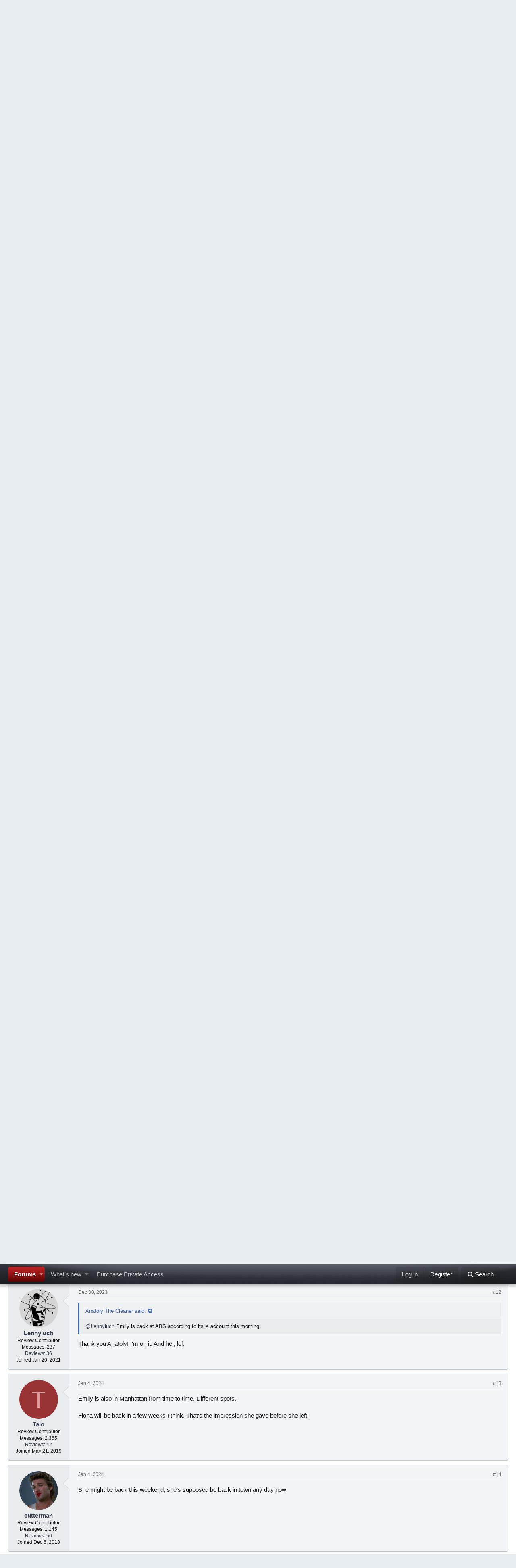

--- FILE ---
content_type: text/html; charset=utf-8
request_url: https://ampreviews.net/index.php?threads/anyone-know-where-fiona-and-emily-from-abs-went.163967/
body_size: 17042
content:
<!DOCTYPE html>
<html id="XF" lang="en-US" dir="LTR"
	data-app="public"
	data-template="thread_view"
	data-container-key="node-211"
	data-content-key="thread-163967"
	data-logged-in="false"
	data-cookie-prefix="xf_"
	class="has-no-js template-thread_view"
	>
<head>
	<script src="https://ajax.googleapis.com/ajax/libs/jquery/3.7.1/jquery.min.js"></script>
	<meta charset="utf-8" />
	<meta http-equiv="X-UA-Compatible" content="IE=Edge" />
	<meta name="viewport" content="width=device-width, initial-scale=1">

	
	
	

	<title>Anyone know where Fiona and Emily from ABS went? | AMP Reviews</title>
    <meta name="robots" content="noindex,nofollow">
	
		
		<meta name="description" content="Had the best time with the both of them(review coming, my first double) and now, of course,  PPS say they are on &#039;vacation&#039;. Anyone know if they popped up..." />
		<meta property="og:description" content="Had the best time with the both of them(review coming, my first double) and now, of course,  PPS say they are on &#039;vacation&#039;. Anyone know if they popped up anywhere else? Thanks" />
		<meta property="twitter:description" content="Had the best time with the both of them(review coming, my first double) and now, of course,  PPS say they are on &#039;vacation&#039;. Anyone know if they popped up anywhere else? Thanks" />
	
	
		<meta property="og:url" content="https://www.ampreviews.net/index.php?threads/anyone-know-where-fiona-and-emily-from-abs-went.163967/" />
	
		

<link rel="canonical" href="https://www.ampreviews.net/index.php?threads/anyone-know-where-fiona-and-emily-from-abs-went.163967/" />

	<meta name="robots" content="noindex,nofollow">
	

	

	
		
	
	
	<meta property="og:site_name" content="AMP Reviews" />


	
	
		
	
	
	<meta property="og:type" content="website" />


	
	
		
	
	
	
		<meta property="og:title" content="Anyone know where Fiona and Emily from ABS went?" />
		<meta property="twitter:title" content="Anyone know where Fiona and Emily from ABS went?" />
	


	
	
	
	

	
		<meta name="theme-color" content="#185886" />
	

	
	
	

	
		
		<link rel="preload" href="/styles/fonts/fa/fontawesome-webfont.woff2?v=4.7.0" as="font" type="font/woff2" crossorigin="anonymous" />
	

	<link rel="stylesheet" href="/css.php?css=public%3Anormalize.css%2Cpublic%3Acore.less%2Cpublic%3Aapp.less%2Cpublic%3Afont_awesome.css&amp;s=2&amp;l=1&amp;d=1762272112&amp;k=e90477c678a6227ef3a8b26bbca3e99acf277d5c" />

	
	<link rel="stylesheet" href="/css.php?css=public%3Abb_code.less%2Cpublic%3Amessage.less%2Cpublic%3Anotices.less%2Cpublic%3Ashare_controls.less%2Cpublic%3Aextra.less&amp;s=2&amp;l=1&amp;d=1762272112&amp;k=e1fb71239d36f51914814871eeaa29e4463f8948" />

	
		<script src="/js/xf/preamble-compiled.js?_v=72a5f920"></script>
	


	
	
	


<!-- Google tag (gtag.js) -->
<script async src="https://www.googletagmanager.com/gtag/js?id=G-3GTMH6SFLR"></script>
<script>
  window.dataLayer = window.dataLayer || [];
  function gtag(){dataLayer.push(arguments);}
  gtag('js', new Date());

  gtag('config', 'G-3GTMH6SFLR');
</script>


</head>
<body data-template="thread_view">

<div class="p-pageWrapper" id="top">



<div class="mobile-header">
<a href="https://www.ampreviews.net">
  <img width="200" src="https://ampreviews.net/images/ampreviews.png"
    alt="AMP Reviews"
    srcset="https://ampreviews.net/images/ampreviews.png 2x" />
</a>
</div>
<header class="p-header" id="header">
	<div class="p-header-inner">
		<div class="p-header-content">

			<div class="p-header-logo p-header-logo--image">
				<a href="https://www.ampreviews.net">
					<img src="https://ampreviews.net/images/ampreviews.png"
						alt="AMP Reviews"
						srcset="https://ampreviews.net/images/ampreviews.png 2x" />
				</a>
			</div>

			
		</div>
	</div>
</header>





	<div class="p-navSticky p-navSticky--primary" data-xf-init="sticky-header">
		
	<nav class="p-nav">
		<div class="p-nav-inner">
			<a class="p-nav-menuTrigger" data-xf-click="off-canvas" data-menu=".js-headerOffCanvasMenu" role="button" tabindex="0">
				<i aria-hidden="true"></i>
				<span class="p-nav-menuText">Menu</span>
			</a>

			<div class="p-nav-smallLogo">
				<a href="https://www.ampreviews.net">
					<img src="https://ampreviews.net/images/ampreviews.png"
						alt="AMP Reviews"
					srcset="https://ampreviews.net/images/ampreviews.png 2x" />
				</a>
			</div>

			<div class="p-nav-scroller hScroller" data-xf-init="h-scroller" data-auto-scroll=".p-navEl.is-selected">
				<div class="hScroller-scroll">
					<ul class="p-nav-list js-offCanvasNavSource">
					
						<li>
							
	<div class="p-navEl is-selected" data-has-children="true">
		

			
	
	<a href="/index.php"
		class="p-navEl-link p-navEl-link--splitMenu "
		
		
		data-nav-id="forums">Forums</a>


			<a data-xf-key="1"
				data-xf-click="menu"
				data-menu-pos-ref="< .p-navEl"
				data-arrow-pos-ref="< .p-navEl"
				class="p-navEl-splitTrigger"
				role="button"
				tabindex="0"
				aria-label="Toggle expanded"
				aria-expanded="false"
				aria-haspopup="true"></a>

		
		
			<div class="menu menu--structural" data-menu="menu" aria-hidden="true">
				<div class="menu-content">
					<!--<h4 class="menu-header">Forums</h4>-->
					
						
	
	
	<a href="/index.php?whats-new/posts/"
		class="menu-linkRow u-indentDepth0 js-offCanvasCopy "
		
		
		data-nav-id="newPosts">New posts</a>

	

					
						
	
	
	<a href="/index.php?search/&amp;type=post"
		class="menu-linkRow u-indentDepth0 js-offCanvasCopy "
		
		
		data-nav-id="searchForums">Search forums</a>

	

					
				</div>
			</div>
		
	</div>

						</li>
					
						<li>
							
	<div class="p-navEl " data-has-children="true">
		

			
	
	<a href="/index.php?whats-new/"
		class="p-navEl-link p-navEl-link--splitMenu "
		
		
		data-nav-id="whatsNew">What's new</a>


			<a data-xf-key="2"
				data-xf-click="menu"
				data-menu-pos-ref="< .p-navEl"
				data-arrow-pos-ref="< .p-navEl"
				class="p-navEl-splitTrigger"
				role="button"
				tabindex="0"
				aria-label="Toggle expanded"
				aria-expanded="false"
				aria-haspopup="true"></a>

		
		
			<div class="menu menu--structural" data-menu="menu" aria-hidden="true">
				<div class="menu-content">
					<!--<h4 class="menu-header">What's new</h4>-->
					
						
	
	
	<a href="/index.php?whats-new/posts/"
		class="menu-linkRow u-indentDepth0 js-offCanvasCopy "
		 rel="nofollow"
		
		data-nav-id="whatsNewPosts">New posts</a>

	

					
						
	
	
	<a href="/index.php?whats-new/latest-activity"
		class="menu-linkRow u-indentDepth0 js-offCanvasCopy "
		 rel="nofollow"
		
		data-nav-id="latestActivity">Latest activity</a>

	

					
				</div>
			</div>
		
	</div>

						</li>
					
<li>
	<div class="p-navEl">
        <a href="/index.php?account/upgrades" target="_blank" class="p-navEl-link p-navEl-link--splitMenu" data-nav-id="ad6">Purchase Private Access</a>
	</div>
</li><!-- ads:position:navtab -->
					</ul>
				</div>
			</div>

			<div class="p-nav-opposite">
				<div class="p-navgroup p-account p-navgroup--guest">
					
						<a href="/index.php?login/" class="p-navgroup-link p-navgroup-link--textual p-navgroup-link--logIn" rel="nofollow"
							data-xf-click="overlay" data-follow-redirects="on">
							<span class="p-navgroup-linkText">Log in</span>
						</a>
						
							<a href="/index.php?register/" class="p-navgroup-link p-navgroup-link--textual p-navgroup-link--register" rel="nofollow"
								data-follow-redirects="on">
								<span class="p-navgroup-linkText">Register</span>
							</a>
						
					
				</div>

				<div class="p-navgroup p-discovery">
					<a href="/index.php?whats-new/"
						class="p-navgroup-link p-navgroup-link--iconic p-navgroup-link--whatsnew"
						title="What&#039;s new">
						<i aria-hidden="true"></i>
						<span class="p-navgroup-linkText">What's new</span>
					</a>

					
						<a href="/index.php?search/"
							class="p-navgroup-link p-navgroup-link--iconic p-navgroup-link--search"
							data-xf-click="menu"
							data-xf-key="/"
							aria-label="Search"
							aria-expanded="false"
							aria-haspopup="true"
							title="Search">
							<i aria-hidden="true"></i>
							<span class="p-navgroup-linkText">Search</span>
						</a>
						<div class="menu menu--structural menu--wide" data-menu="menu" aria-hidden="true">
							<form action="/index.php?search/search" method="post"
								class="menu-content"
								data-xf-init="quick-search">

								<h3 class="menu-header">Search</h3>
								
								<div class="menu-row">
									
										<div class="inputGroup inputGroup--joined">
											<input type="text" class="input" name="keywords" placeholder="Search…" aria-label="Search" data-menu-autofocus="true" />
											
			<select name="constraints" class="js-quickSearch-constraint input" aria-label="Search within">
				<option value="">Everywhere</option>
<option value="{&quot;search_type&quot;:&quot;post&quot;}">Threads</option>
<option value="{&quot;search_type&quot;:&quot;post&quot;,&quot;c&quot;:{&quot;nodes&quot;:[211],&quot;child_nodes&quot;:1}}">This forum</option>
<option value="{&quot;search_type&quot;:&quot;post&quot;,&quot;c&quot;:{&quot;thread&quot;:163967}}">This thread</option>

			</select>
		
										</div>
									
								</div>

								
								<div class="menu-row">
									<label class="iconic iconic--checkbox iconic--labelled"><input type="checkbox"  name="c[title_only]" value="1" /><i aria-hidden="true"></i>Search titles only</label>

								</div>
								
								<div class="menu-row">
									<div class="inputGroup">
										<span class="inputGroup-text" id="ctrl_search_menu_by_member">By:</span>
										<input class="input" name="c[users]" data-xf-init="auto-complete" placeholder="Member" aria-labelledby="ctrl_search_menu_by_member" />
									</div>
								</div>
								<div class="menu-footer">
									<span class="menu-footer-controls">
										<button type="submit" class="button--primary button button--icon button--icon--search"><span class="button-text">Search</span></button>
										<a href="/index.php?search/" class="button" rel="nofollow"><span class="button-text">Advanced search…</span></a>
									</span>
								</div>

								<input type="hidden" name="_xfToken" value="1767448996,2b44e2e37b848a35e2a993886b34a1ff" />
							</form>
						</div>
					
				</div>
			</div>
		</div>
	</nav>

	</div>
	
	
		<div class="p-sectionLinks">
			<div class="p-sectionLinks-inner hScroller" data-xf-init="h-scroller">
				<div class="hScroller-scroll">
					<ul class="p-sectionLinks-list">
					
						<li>
							
	<div class="p-navEl " >
		

			
	
	<a href="/index.php?whats-new/posts/"
		class="p-navEl-link "
		
		data-xf-key="alt+1"
		data-nav-id="newPosts">New posts</a>


			

		
		
	</div>

						</li>
					
						<li>
							
	<div class="p-navEl " >
		

			
	
	<a href="/index.php?search/&amp;type=post"
		class="p-navEl-link "
		
		data-xf-key="alt+2"
		data-nav-id="searchForums">Search forums</a>


			

		
		
	</div>

						</li>
					
					</ul>
				</div>
			</div>
		</div>
	



<div class="offCanvasMenu offCanvasMenu--nav js-headerOffCanvasMenu" data-menu="menu" aria-hidden="true" data-ocm-builder="navigation">
	<div class="offCanvasMenu-backdrop" data-menu-close="true"></div>
	<div class="offCanvasMenu-content">
		<div class="offCanvasMenu-header">
			Menu
			<a class="offCanvasMenu-closer" data-menu-close="true" role="button" tabindex="0" aria-label="Close"></a>
		</div>
		
			<div class="p-offCanvasRegisterLink">
				<div class="offCanvasMenu-linkHolder">
					<a href="/index.php?login/" class="offCanvasMenu-link" rel="nofollow" data-xf-click="overlay" data-menu-close="true">
						Log in
					</a>
				</div>
				<hr class="offCanvasMenu-separator" />
				
					<div class="offCanvasMenu-linkHolder">
						<a href="/index.php?register/" class="offCanvasMenu-link" rel="nofollow" data-xf-click="overlay" data-menu-close="true">
							Register
						</a>
					</div>
					<hr class="offCanvasMenu-separator" />
				
			</div>
		
		<div class="js-offCanvasNavTarget"></div>
	</div>
</div>

<div class="p-body">
	<div class="p-body-inner">
		<!--XF:EXTRA_OUTPUT-->

		
			
	
		
		
		

		<ul class="notices notices--block  js-notices"
			data-xf-init="notices"
			data-type="block"
			data-scroll-interval="6">

			
				
	<li class="notice js-notice notice--primary"
		data-notice-id="1"
		data-delay-duration="0"
		data-display-duration="0"
		data-auto-dismiss=""
		data-visibility="">

		
		<div class="notice-content">
			
				<a href="/index.php?account/dismiss-notice&amp;notice_id=1" class="notice-dismiss js-noticeDismiss" data-xf-init="tooltip" title="Dismiss notice"></a>
			
			You asked and we delivered!  AMPReviews now provides the option to upgrade to VIP access via paid subscription as an alternative to writing your own reviews.  VIP Access allows you to read all the hidden content within member-submitted reviews AND gives access to private VIP-only forums in each city.  You can upgrade your account INSTANTLY by visiting the Account Upgrades page in your own user profile and using a valid credit card to purchase a subscription.  You can get to this page by clicking the link in any review, by clicking the red "See the Details Now" banner on the home page, and by clicking the Purchase Private Details link in the navbar at the top of every page
		</div>
	</li>

			
		</ul>
	

		

		

		
		
	
		<ul class="p-breadcrumbs "
			itemscope itemtype="https://schema.org/BreadcrumbList">
		

			
			

			
				
	<li itemprop="itemListElement" itemscope itemtype="https://schema.org/ListItem">
		<a href="/index.php" itemprop="item">
			<span itemprop="name">Forums</span>
		</a>
	</li>

			
			
				
	<li itemprop="itemListElement" itemscope itemtype="https://schema.org/ListItem">
		<a href="/index.php?categories/new-york.58/" itemprop="item">
			<span itemprop="name">New York</span>
		</a>
	</li>

			
				
	<li itemprop="itemListElement" itemscope itemtype="https://schema.org/ListItem">
		<a href="/index.php?categories/queens.209/" itemprop="item">
			<span itemprop="name">Queens</span>
		</a>
	</li>

			
				
	<li itemprop="itemListElement" itemscope itemtype="https://schema.org/ListItem">
		<a href="/index.php?forums/discussions-queens.211/" itemprop="item">
			<span itemprop="name">Discussions - Queens</span>
		</a>
	</li>

			

		
		</ul>
	

		

		
	<noscript><div class="blockMessage blockMessage--important blockMessage--iconic u-noJsOnly">JavaScript is disabled. For a better experience, please enable JavaScript in your browser before proceeding.</div></noscript>

		
	<!--[if lt IE 9]><div class="blockMessage blockMessage&#45;&#45;important blockMessage&#45;&#45;iconic">You are using an out of date browser. It  may not display this or other websites correctly.<br />You should upgrade or use an <a href="https://www.google.com/chrome/browser/" target="_blank">alternative browser</a>.</div><![endif]-->


		
			<div class="p-body-header">
			
				
					<div class="p-title ">
					
						
							<h1 class="p-title-value">Anyone know where Fiona and Emily from ABS went?</h1>
						
						
					
					</div>
				

				
					<div class="p-description">
	<ul class="listInline listInline--bullet">
		<li>
			<i class="fa fa-user" aria-hidden="true" title="Thread starter"></i>
			<span class="u-srOnly">Thread starter</span>

			<a href="/index.php?members/lennyluch.82185/" class="username  u-concealed" dir="auto" data-user-id="82185" data-xf-init="member-tooltip">Lennyluch</a>
		</li>
		<li>
			<i class="fa fa-clock-o" aria-hidden="true" title="Start date"></i>
			<span class="u-srOnly">Start date</span>

			<a href="/index.php?threads/anyone-know-where-fiona-and-emily-from-abs-went.163967/" class="u-concealed"><time  class="u-dt" dir="auto" datetime="2023-09-26T00:46:21-0400" data-time="1695703581" data-date-string="Sep 26, 2023" data-time-string="12:46 AM" title="Sep 26, 2023 at 12:46 AM">Sep 26, 2023</time></a>
		</li>
		
	</ul>
</div>
				
			
			</div>
		

		<div class="p-body-main  ">
			

			<div class="p-body-content">
				
				<div class="p-body-pageContent">









	
	
	
		
	
	
	


	
	
	
		
	
	
	


	
	
	










	

	
		
	







	










<div class="block block--messages" data-xf-init="" data-type="post" data-href="/index.php?inline-mod/">

	
	


	<div class="block-outer"></div>

	<div class="block-outer js-threadStatusField"></div>

	<div class="block-container lbContainer"
		data-xf-init="lightbox select-to-quote"
		data-message-selector=".js-post"
		data-lb-id="thread-163967"
		data-lb-universal="0">

		<div class="block-body js-replyNewMessageContainer">
			

					

					
						
						
						
							
	
	
	<article class="message message--post js-post js-inlineModContainer  "
		data-author="Lennyluch"
		data-content="post-1123226"
		id="js-post-1123226">

		<span class="u-anchorTarget" id="post-1123226"></span>

		<div class="message-inner">
			<div class="message-cell message-cell--user">
				
				
				

	<section itemscope itemtype="https://schema.org/Person" class="message-user">
		<div class="message-avatar ">
			<div class="message-avatar-wrapper">
				<a href="/index.php?members/lennyluch.82185/" class="avatar avatar--m" data-user-id="82185" data-xf-init="member-tooltip">
			<img src="/data/avatars/m/82/82185.jpg?1614153748" srcset="/data/avatars/l/82/82185.jpg?1614153748 2x" alt="Lennyluch" class="avatar-u82185-m" itemprop="image" /> 
		</a>
				
			</div>
		</div>
		<div class="message-userDetails">
			<h4 class="message-name"><a href="/index.php?members/lennyluch.82185/" class="username " dir="auto" data-user-id="82185" data-xf-init="member-tooltip" itemprop="name">Lennyluch</a></h4>
			<h5 class="userTitle message-userTitle" dir="auto" itemprop="jobTitle">Review Contributor</h5>
            <h5 class="userTitle message-userTitle">Messages: 237</h5>
            
				<h5 class="userTitle message-userTitle"><a href="/index.php?members/lennyluch.82185/reviews">Reviews: 36</a></h5>
			
			<h5 class="userTitle message-userTitle">Joined <time  class="u-dt" dir="auto" datetime="2021-01-20T18:53:39-0500" data-time="1611186819" data-date-string="Jan 20, 2021" data-time-string="6:53 PM" title="Jan 20, 2021 at 6:53 PM">Jan 20, 2021</time></h5>
			<div class="message-date"><a href="/index.php?threads/anyone-know-where-fiona-and-emily-from-abs-went.163967/post-1123226" class="u-concealed" rel="nofollow"><time  class="u-dt" dir="auto" datetime="2023-09-26T00:46:21-0400" data-time="1695703581" data-date-string="Sep 26, 2023" data-time-string="12:46 AM" title="Sep 26, 2023 at 12:46 AM">Sep 26, 2023</time></a></div>
		</div>
		<div class="message-permalink"><a href="/index.php?threads/anyone-know-where-fiona-and-emily-from-abs-went.163967/post-1123226" class="u-concealed" rel="nofollow">#1</a></div>
		
			
			
		
		<span class="message-userArrow"></span>
	</section>

			</div>
			<div class="message-cell message-cell--main">
				<div class="message-main js-quickEditTarget">

					<header class="message-attribution">
						<a href="/index.php?threads/anyone-know-where-fiona-and-emily-from-abs-went.163967/post-1123226" class="message-attribution-main u-concealed" rel="nofollow"><time  class="u-dt" dir="auto" datetime="2023-09-26T00:46:21-0400" data-time="1695703581" data-date-string="Sep 26, 2023" data-time-string="12:46 AM" title="Sep 26, 2023 at 12:46 AM">Sep 26, 2023</time></a>
						<div class="message-attribution-opposite">
							
							<a href="/index.php?threads/anyone-know-where-fiona-and-emily-from-abs-went.163967/post-1123226" class="u-concealed" rel="nofollow">#1</a>
						</div>
					</header>

					<div class="message-content js-messageContent">

						
						
						

						<div class="message-userContent lbContainer js-lbContainer "
							data-lb-id="post-1123226"
							data-lb-caption-desc="Lennyluch &middot; Sep 26, 2023 at 12:46 AM">

							
								

	

							

							<article class="message-body js-selectToQuote">
								
								<div class="bbWrapper">Had the best time with the both of them(review coming, my first double) and now, of course,  PPS say they are on 'vacation'. Anyone know if they popped up anywhere else? Thanks</div>
								<div class="js-selectToQuoteEnd">&nbsp;</div>
								
							</article>

							
								

	

							

							
						</div>

						

						
	

					</div>

					<footer class="message-footer">
						

						<div class="likesBar js-likeList ">
							
						</div>

						<div class="js-historyTarget message-historyTarget toggleTarget" data-href="trigger-href"></div>
					</footer>
				</div>
			</div>
		</div>
	</article>

	

						
					

					

				

					

					
						
						
						
							
	
	
	<article class="message message--post js-post js-inlineModContainer  "
		data-author="Captunderpants78"
		data-content="post-1123695"
		id="js-post-1123695">

		<span class="u-anchorTarget" id="post-1123695"></span>

		<div class="message-inner">
			<div class="message-cell message-cell--user">
				
				
				

	<section itemscope itemtype="https://schema.org/Person" class="message-user">
		<div class="message-avatar ">
			<div class="message-avatar-wrapper">
				<a href="/index.php?members/captunderpants78.171045/" class="avatar avatar--m avatar--default avatar--default--dynamic" data-user-id="171045" data-xf-init="member-tooltip" style="background-color: #336699; color: #9fbfdf">
			<span class="avatar-u171045-m">C</span> 
		</a>
				
			</div>
		</div>
		<div class="message-userDetails">
			<h4 class="message-name"><a href="/index.php?members/captunderpants78.171045/" class="username " dir="auto" data-user-id="171045" data-xf-init="member-tooltip" itemprop="name">Captunderpants78</a></h4>
			<h5 class="userTitle message-userTitle" dir="auto" itemprop="jobTitle">Review Contributor</h5>
            <h5 class="userTitle message-userTitle">Messages: 312</h5>
            
				<h5 class="userTitle message-userTitle"><a href="/index.php?members/captunderpants78.171045/reviews">Reviews: 26</a></h5>
			
			<h5 class="userTitle message-userTitle">Joined <time  class="u-dt" dir="auto" datetime="2022-06-19T12:51:32-0400" data-time="1655657492" data-date-string="Jun 19, 2022" data-time-string="12:51 PM" title="Jun 19, 2022 at 12:51 PM">Jun 19, 2022</time></h5>
			<div class="message-date"><a href="/index.php?threads/anyone-know-where-fiona-and-emily-from-abs-went.163967/post-1123695" class="u-concealed" rel="nofollow"><time  class="u-dt" dir="auto" datetime="2023-09-26T14:09:38-0400" data-time="1695751778" data-date-string="Sep 26, 2023" data-time-string="2:09 PM" title="Sep 26, 2023 at 2:09 PM">Sep 26, 2023</time></a></div>
		</div>
		<div class="message-permalink"><a href="/index.php?threads/anyone-know-where-fiona-and-emily-from-abs-went.163967/post-1123695" class="u-concealed" rel="nofollow">#2</a></div>
		
			
			
		
		<span class="message-userArrow"></span>
	</section>

			</div>
			<div class="message-cell message-cell--main">
				<div class="message-main js-quickEditTarget">

					<header class="message-attribution">
						<a href="/index.php?threads/anyone-know-where-fiona-and-emily-from-abs-went.163967/post-1123695" class="message-attribution-main u-concealed" rel="nofollow"><time  class="u-dt" dir="auto" datetime="2023-09-26T14:09:38-0400" data-time="1695751778" data-date-string="Sep 26, 2023" data-time-string="2:09 PM" title="Sep 26, 2023 at 2:09 PM">Sep 26, 2023</time></a>
						<div class="message-attribution-opposite">
							
							<a href="/index.php?threads/anyone-know-where-fiona-and-emily-from-abs-went.163967/post-1123695" class="u-concealed" rel="nofollow">#2</a>
						</div>
					</header>

					<div class="message-content js-messageContent">

						
						
						

						<div class="message-userContent lbContainer js-lbContainer "
							data-lb-id="post-1123695"
							data-lb-caption-desc="Captunderpants78 &middot; Sep 26, 2023 at 2:09 PM">

							

							<article class="message-body js-selectToQuote">
								
								<div class="bbWrapper"><div class="bbCodeBlock bbCodeBlock--expandable bbCodeBlock--quote">
	
		<div class="bbCodeBlock-title">
			
				<a href="/index.php?goto/post&amp;id=1123226"
					class="bbCodeBlock-sourceJump"
					data-xf-click="attribution"
					data-content-selector="#post-1123226">Lennyluch said:</a>
			
		</div>
	
	<div class="bbCodeBlock-content">
		<div class="bbCodeBlock-expandContent">
			Had the best time with the both of them(review coming, my first double) and now, of course,  PPS say they are on 'vacation'. Anyone know if they popped up anywhere else? Thanks
		</div>
		<div class="bbCodeBlock-expandLink"><a>Click to expand...</a></div>
	</div>
</div>Oh no! Hope it is a vacation. Haven't visited yet.</div>
								<div class="js-selectToQuoteEnd">&nbsp;</div>
								
							</article>

							

							
						</div>

						

						
	

					</div>

					<footer class="message-footer">
						

						<div class="likesBar js-likeList ">
							
						</div>

						<div class="js-historyTarget message-historyTarget toggleTarget" data-href="trigger-href"></div>
					</footer>
				</div>
			</div>
		</div>
	</article>

	

						
					

					

				

					

					
						
						
						
							
	
	
	<article class="message message--post js-post js-inlineModContainer  "
		data-author="Jayz123455"
		data-content="post-1123762"
		id="js-post-1123762">

		<span class="u-anchorTarget" id="post-1123762"></span>

		<div class="message-inner">
			<div class="message-cell message-cell--user">
				
				
				

	<section itemscope itemtype="https://schema.org/Person" class="message-user">
		<div class="message-avatar ">
			<div class="message-avatar-wrapper">
				<a href="/index.php?members/jayz123455.253064/" class="avatar avatar--m avatar--default avatar--default--dynamic" data-user-id="253064" data-xf-init="member-tooltip" style="background-color: #33ccad; color: #0f3d34">
			<span class="avatar-u253064-m">J</span> 
		</a>
				
			</div>
		</div>
		<div class="message-userDetails">
			<h4 class="message-name"><a href="/index.php?members/jayz123455.253064/" class="username " dir="auto" data-user-id="253064" data-xf-init="member-tooltip" itemprop="name">Jayz123455</a></h4>
			<h5 class="userTitle message-userTitle" dir="auto" itemprop="jobTitle">Registered Member</h5>
            <h5 class="userTitle message-userTitle">Messages: 15</h5>
            
			<h5 class="userTitle message-userTitle">Joined <time  class="u-dt" dir="auto" datetime="2023-08-28T17:28:25-0400" data-time="1693258105" data-date-string="Aug 28, 2023" data-time-string="5:28 PM" title="Aug 28, 2023 at 5:28 PM">Aug 28, 2023</time></h5>
			<div class="message-date"><a href="/index.php?threads/anyone-know-where-fiona-and-emily-from-abs-went.163967/post-1123762" class="u-concealed" rel="nofollow"><time  class="u-dt" dir="auto" datetime="2023-09-26T14:54:19-0400" data-time="1695754459" data-date-string="Sep 26, 2023" data-time-string="2:54 PM" title="Sep 26, 2023 at 2:54 PM">Sep 26, 2023</time></a></div>
		</div>
		<div class="message-permalink"><a href="/index.php?threads/anyone-know-where-fiona-and-emily-from-abs-went.163967/post-1123762" class="u-concealed" rel="nofollow">#3</a></div>
		
			
			
		
		<span class="message-userArrow"></span>
	</section>

			</div>
			<div class="message-cell message-cell--main">
				<div class="message-main js-quickEditTarget">

					<header class="message-attribution">
						<a href="/index.php?threads/anyone-know-where-fiona-and-emily-from-abs-went.163967/post-1123762" class="message-attribution-main u-concealed" rel="nofollow"><time  class="u-dt" dir="auto" datetime="2023-09-26T14:54:19-0400" data-time="1695754459" data-date-string="Sep 26, 2023" data-time-string="2:54 PM" title="Sep 26, 2023 at 2:54 PM">Sep 26, 2023</time></a>
						<div class="message-attribution-opposite">
							
							<a href="/index.php?threads/anyone-know-where-fiona-and-emily-from-abs-went.163967/post-1123762" class="u-concealed" rel="nofollow">#3</a>
						</div>
					</header>

					<div class="message-content js-messageContent">

						
						
						

						<div class="message-userContent lbContainer js-lbContainer "
							data-lb-id="post-1123762"
							data-lb-caption-desc="Jayz123455 &middot; Sep 26, 2023 at 2:54 PM">

							

							<article class="message-body js-selectToQuote">
								
								<div class="bbWrapper"><div class="bbCodeBlock bbCodeBlock--expandable bbCodeBlock--quote">
	
		<div class="bbCodeBlock-title">
			
				<a href="/index.php?goto/post&amp;id=1123226"
					class="bbCodeBlock-sourceJump"
					data-xf-click="attribution"
					data-content-selector="#post-1123226">Lennyluch said:</a>
			
		</div>
	
	<div class="bbCodeBlock-content">
		<div class="bbCodeBlock-expandContent">
			Had the best time with the both of them(review coming, my first double) and now, of course,  PPS say they are on 'vacation'. Anyone know if they popped up anywhere else? Thanks
		</div>
		<div class="bbCodeBlock-expandLink"><a>Click to expand...</a></div>
	</div>
</div>When I went last week, she told me she wasn’t going to be here this week. She said she was gonna take a few days off.</div>
								<div class="js-selectToQuoteEnd">&nbsp;</div>
								
							</article>

							

							
						</div>

						

						
	

					</div>

					<footer class="message-footer">
						

						<div class="likesBar js-likeList is-active">
							<i class="likeIcon" title="Likes" aria-hidden="true"></i>
<span class="u-srOnly">Likes:</span>
<a href="/index.php?posts/1123762/likes" data-xf-click="overlay"><bdi>Lennyluch</bdi></a>
						</div>

						<div class="js-historyTarget message-historyTarget toggleTarget" data-href="trigger-href"></div>
					</footer>
				</div>
			</div>
		</div>
	</article>

	

						
					

					

				

					

					
						
						
						
							
	
	
	<article class="message message--post js-post js-inlineModContainer  "
		data-author="Cranker"
		data-content="post-1123869"
		id="js-post-1123869">

		<span class="u-anchorTarget" id="post-1123869"></span>

		<div class="message-inner">
			<div class="message-cell message-cell--user">
				
				
				

	<section itemscope itemtype="https://schema.org/Person" class="message-user">
		<div class="message-avatar ">
			<div class="message-avatar-wrapper">
				<a href="/index.php?members/cranker.61768/" class="avatar avatar--m avatar--default avatar--default--dynamic" data-user-id="61768" data-xf-init="member-tooltip" style="background-color: #6699cc; color: #204060">
			<span class="avatar-u61768-m">C</span> 
		</a>
				
			</div>
		</div>
		<div class="message-userDetails">
			<h4 class="message-name"><a href="/index.php?members/cranker.61768/" class="username " dir="auto" data-user-id="61768" data-xf-init="member-tooltip" itemprop="name">Cranker</a></h4>
			<h5 class="userTitle message-userTitle" dir="auto" itemprop="jobTitle">Review Contributor</h5>
            <h5 class="userTitle message-userTitle">Messages: 214</h5>
            
				<h5 class="userTitle message-userTitle"><a href="/index.php?members/cranker.61768/reviews">Reviews: 31</a></h5>
			
			<h5 class="userTitle message-userTitle">Joined <time  class="u-dt" dir="auto" datetime="2020-07-22T20:33:56-0400" data-time="1595464436" data-date-string="Jul 22, 2020" data-time-string="8:33 PM" title="Jul 22, 2020 at 8:33 PM">Jul 22, 2020</time></h5>
			<div class="message-date"><a href="/index.php?threads/anyone-know-where-fiona-and-emily-from-abs-went.163967/post-1123869" class="u-concealed" rel="nofollow"><time  class="u-dt" dir="auto" datetime="2023-09-26T16:33:52-0400" data-time="1695760432" data-date-string="Sep 26, 2023" data-time-string="4:33 PM" title="Sep 26, 2023 at 4:33 PM">Sep 26, 2023</time></a></div>
		</div>
		<div class="message-permalink"><a href="/index.php?threads/anyone-know-where-fiona-and-emily-from-abs-went.163967/post-1123869" class="u-concealed" rel="nofollow">#4</a></div>
		
			
			
		
		<span class="message-userArrow"></span>
	</section>

			</div>
			<div class="message-cell message-cell--main">
				<div class="message-main js-quickEditTarget">

					<header class="message-attribution">
						<a href="/index.php?threads/anyone-know-where-fiona-and-emily-from-abs-went.163967/post-1123869" class="message-attribution-main u-concealed" rel="nofollow"><time  class="u-dt" dir="auto" datetime="2023-09-26T16:33:52-0400" data-time="1695760432" data-date-string="Sep 26, 2023" data-time-string="4:33 PM" title="Sep 26, 2023 at 4:33 PM">Sep 26, 2023</time></a>
						<div class="message-attribution-opposite">
							
							<a href="/index.php?threads/anyone-know-where-fiona-and-emily-from-abs-went.163967/post-1123869" class="u-concealed" rel="nofollow">#4</a>
						</div>
					</header>

					<div class="message-content js-messageContent">

						
						
						

						<div class="message-userContent lbContainer js-lbContainer "
							data-lb-id="post-1123869"
							data-lb-caption-desc="Cranker &middot; Sep 26, 2023 at 4:33 PM">

							

							<article class="message-body js-selectToQuote">
								
								<div class="bbWrapper">Could just be that time to the month…</div>
								<div class="js-selectToQuoteEnd">&nbsp;</div>
								
							</article>

							

							
						</div>

						

						
	

					</div>

					<footer class="message-footer">
						

						<div class="likesBar js-likeList ">
							
						</div>

						<div class="js-historyTarget message-historyTarget toggleTarget" data-href="trigger-href"></div>
					</footer>
				</div>
			</div>
		</div>
	</article>

	

						
					

					

				

					

					
						
						
						
							
	
	
	<article class="message message--post js-post js-inlineModContainer  "
		data-author="ascinhiding"
		data-content="post-1124045"
		id="js-post-1124045">

		<span class="u-anchorTarget" id="post-1124045"></span>

		<div class="message-inner">
			<div class="message-cell message-cell--user">
				
				
				

	<section itemscope itemtype="https://schema.org/Person" class="message-user">
		<div class="message-avatar ">
			<div class="message-avatar-wrapper">
				<a href="/index.php?members/ascinhiding.244115/" class="avatar avatar--m avatar--default avatar--default--dynamic" data-user-id="244115" data-xf-init="member-tooltip" style="background-color: #c2e085; color: #6b8f24">
			<span class="avatar-u244115-m">A</span> 
		</a>
				
			</div>
		</div>
		<div class="message-userDetails">
			<h4 class="message-name"><a href="/index.php?members/ascinhiding.244115/" class="username " dir="auto" data-user-id="244115" data-xf-init="member-tooltip" itemprop="name">ascinhiding</a></h4>
			<h5 class="userTitle message-userTitle" dir="auto" itemprop="jobTitle">Registered Member</h5>
            <h5 class="userTitle message-userTitle">Messages: 31</h5>
            
				<h5 class="userTitle message-userTitle"><a href="/index.php?members/ascinhiding.244115/reviews">Reviews: 8</a></h5>
			
			<h5 class="userTitle message-userTitle">Joined <time  class="u-dt" dir="auto" datetime="2023-07-15T15:46:51-0400" data-time="1689450411" data-date-string="Jul 15, 2023" data-time-string="3:46 PM" title="Jul 15, 2023 at 3:46 PM">Jul 15, 2023</time></h5>
			<div class="message-date"><a href="/index.php?threads/anyone-know-where-fiona-and-emily-from-abs-went.163967/post-1124045" class="u-concealed" rel="nofollow"><time  class="u-dt" dir="auto" datetime="2023-09-26T19:29:50-0400" data-time="1695770990" data-date-string="Sep 26, 2023" data-time-string="7:29 PM" title="Sep 26, 2023 at 7:29 PM">Sep 26, 2023</time></a></div>
		</div>
		<div class="message-permalink"><a href="/index.php?threads/anyone-know-where-fiona-and-emily-from-abs-went.163967/post-1124045" class="u-concealed" rel="nofollow">#5</a></div>
		
			
			
		
		<span class="message-userArrow"></span>
	</section>

			</div>
			<div class="message-cell message-cell--main">
				<div class="message-main js-quickEditTarget">

					<header class="message-attribution">
						<a href="/index.php?threads/anyone-know-where-fiona-and-emily-from-abs-went.163967/post-1124045" class="message-attribution-main u-concealed" rel="nofollow"><time  class="u-dt" dir="auto" datetime="2023-09-26T19:29:50-0400" data-time="1695770990" data-date-string="Sep 26, 2023" data-time-string="7:29 PM" title="Sep 26, 2023 at 7:29 PM">Sep 26, 2023</time></a>
						<div class="message-attribution-opposite">
							
							<a href="/index.php?threads/anyone-know-where-fiona-and-emily-from-abs-went.163967/post-1124045" class="u-concealed" rel="nofollow">#5</a>
						</div>
					</header>

					<div class="message-content js-messageContent">

						
						
						

						<div class="message-userContent lbContainer js-lbContainer "
							data-lb-id="post-1124045"
							data-lb-caption-desc="ascinhiding &middot; Sep 26, 2023 at 7:29 PM">

							

							<article class="message-body js-selectToQuote">
								
								<div class="bbWrapper">Emily said she works in Manhattan as eida/aida? Around 38th-39th street. Didn’t give me any more info</div>
								<div class="js-selectToQuoteEnd">&nbsp;</div>
								
							</article>

							

							
						</div>

						

						
	

					</div>

					<footer class="message-footer">
						

						<div class="likesBar js-likeList is-active">
							<i class="likeIcon" title="Likes" aria-hidden="true"></i>
<span class="u-srOnly">Likes:</span>
<a href="/index.php?posts/1124045/likes" data-xf-click="overlay"><bdi>Lennyluch</bdi></a>
						</div>

						<div class="js-historyTarget message-historyTarget toggleTarget" data-href="trigger-href"></div>
					</footer>
				</div>
			</div>
		</div>
	</article>

	

						
					

					

				

					

					
						
						
						
							
	
	
	<article class="message message--post js-post js-inlineModContainer  "
		data-author="Anatoly The Cleaner"
		data-content="post-1124217"
		id="js-post-1124217">

		<span class="u-anchorTarget" id="post-1124217"></span>

		<div class="message-inner">
			<div class="message-cell message-cell--user">
				
				
				

	<section itemscope itemtype="https://schema.org/Person" class="message-user">
		<div class="message-avatar ">
			<div class="message-avatar-wrapper">
				<a href="/index.php?members/anatoly-the-cleaner.222469/" class="avatar avatar--m" data-user-id="222469" data-xf-init="member-tooltip">
			<img src="/data/avatars/m/222/222469.jpg?1683990773" srcset="/data/avatars/l/222/222469.jpg?1683990773 2x" alt="Anatoly The Cleaner" class="avatar-u222469-m" itemprop="image" /> 
		</a>
				
			</div>
		</div>
		<div class="message-userDetails">
			<h4 class="message-name"><a href="/index.php?members/anatoly-the-cleaner.222469/" class="username " dir="auto" data-user-id="222469" data-xf-init="member-tooltip" itemprop="name">Anatoly The Cleaner</a></h4>
			<h5 class="userTitle message-userTitle" dir="auto" itemprop="jobTitle">I’m so sorry guys. I’m a professional cleaner</h5>
            <h5 class="userTitle message-userTitle">Messages: 36</h5>
            
				<h5 class="userTitle message-userTitle"><a href="/index.php?members/anatoly-the-cleaner.222469/reviews">Reviews: 2</a></h5>
			
			<h5 class="userTitle message-userTitle">Joined <time  class="u-dt" dir="auto" datetime="2023-03-28T00:44:13-0400" data-time="1679978653" data-date-string="Mar 28, 2023" data-time-string="12:44 AM" title="Mar 28, 2023 at 12:44 AM">Mar 28, 2023</time></h5>
			<div class="message-date"><a href="/index.php?threads/anyone-know-where-fiona-and-emily-from-abs-went.163967/post-1124217" class="u-concealed" rel="nofollow"><time  class="u-dt" dir="auto" datetime="2023-09-26T22:15:23-0400" data-time="1695780923" data-date-string="Sep 26, 2023" data-time-string="10:15 PM" title="Sep 26, 2023 at 10:15 PM">Sep 26, 2023</time></a></div>
		</div>
		<div class="message-permalink"><a href="/index.php?threads/anyone-know-where-fiona-and-emily-from-abs-went.163967/post-1124217" class="u-concealed" rel="nofollow">#6</a></div>
		
			
			
		
		<span class="message-userArrow"></span>
	</section>

			</div>
			<div class="message-cell message-cell--main">
				<div class="message-main js-quickEditTarget">

					<header class="message-attribution">
						<a href="/index.php?threads/anyone-know-where-fiona-and-emily-from-abs-went.163967/post-1124217" class="message-attribution-main u-concealed" rel="nofollow"><time  class="u-dt" dir="auto" datetime="2023-09-26T22:15:23-0400" data-time="1695780923" data-date-string="Sep 26, 2023" data-time-string="10:15 PM" title="Sep 26, 2023 at 10:15 PM">Sep 26, 2023</time></a>
						<div class="message-attribution-opposite">
							
							<a href="/index.php?threads/anyone-know-where-fiona-and-emily-from-abs-went.163967/post-1124217" class="u-concealed" rel="nofollow">#6</a>
						</div>
					</header>

					<div class="message-content js-messageContent">

						
						
						

						<div class="message-userContent lbContainer js-lbContainer "
							data-lb-id="post-1124217"
							data-lb-caption-desc="Anatoly The Cleaner &middot; Sep 26, 2023 at 10:15 PM">

							

							<article class="message-body js-selectToQuote">
								
								<div class="bbWrapper">Ok, just be patient. Waiting until the beginning of October. I’m not the person to give the right information about it but there’s gonna be an important update from one of them coming soon.</div>
								<div class="js-selectToQuoteEnd">&nbsp;</div>
								
							</article>

							

							
						</div>

						

						
	

					</div>

					<footer class="message-footer">
						

						<div class="likesBar js-likeList ">
							
						</div>

						<div class="js-historyTarget message-historyTarget toggleTarget" data-href="trigger-href"></div>
					</footer>
				</div>
			</div>
		</div>
	</article>

	

						
					

					

				

					

					
						
						
						
							
	
	
	<article class="message message--post js-post js-inlineModContainer  "
		data-author="Lennyluch"
		data-content="post-1124221"
		id="js-post-1124221">

		<span class="u-anchorTarget" id="post-1124221"></span>

		<div class="message-inner">
			<div class="message-cell message-cell--user">
				
				
				

	<section itemscope itemtype="https://schema.org/Person" class="message-user">
		<div class="message-avatar ">
			<div class="message-avatar-wrapper">
				<a href="/index.php?members/lennyluch.82185/" class="avatar avatar--m" data-user-id="82185" data-xf-init="member-tooltip">
			<img src="/data/avatars/m/82/82185.jpg?1614153748" srcset="/data/avatars/l/82/82185.jpg?1614153748 2x" alt="Lennyluch" class="avatar-u82185-m" itemprop="image" /> 
		</a>
				
			</div>
		</div>
		<div class="message-userDetails">
			<h4 class="message-name"><a href="/index.php?members/lennyluch.82185/" class="username " dir="auto" data-user-id="82185" data-xf-init="member-tooltip" itemprop="name">Lennyluch</a></h4>
			<h5 class="userTitle message-userTitle" dir="auto" itemprop="jobTitle">Review Contributor</h5>
            <h5 class="userTitle message-userTitle">Messages: 237</h5>
            
				<h5 class="userTitle message-userTitle"><a href="/index.php?members/lennyluch.82185/reviews">Reviews: 36</a></h5>
			
			<h5 class="userTitle message-userTitle">Joined <time  class="u-dt" dir="auto" datetime="2021-01-20T18:53:39-0500" data-time="1611186819" data-date-string="Jan 20, 2021" data-time-string="6:53 PM" title="Jan 20, 2021 at 6:53 PM">Jan 20, 2021</time></h5>
			<div class="message-date"><a href="/index.php?threads/anyone-know-where-fiona-and-emily-from-abs-went.163967/post-1124221" class="u-concealed" rel="nofollow"><time  class="u-dt" dir="auto" datetime="2023-09-26T22:29:01-0400" data-time="1695781741" data-date-string="Sep 26, 2023" data-time-string="10:29 PM" title="Sep 26, 2023 at 10:29 PM">Sep 26, 2023</time></a></div>
		</div>
		<div class="message-permalink"><a href="/index.php?threads/anyone-know-where-fiona-and-emily-from-abs-went.163967/post-1124221" class="u-concealed" rel="nofollow">#7</a></div>
		
			
			
		
		<span class="message-userArrow"></span>
	</section>

			</div>
			<div class="message-cell message-cell--main">
				<div class="message-main js-quickEditTarget">

					<header class="message-attribution">
						<a href="/index.php?threads/anyone-know-where-fiona-and-emily-from-abs-went.163967/post-1124221" class="message-attribution-main u-concealed" rel="nofollow"><time  class="u-dt" dir="auto" datetime="2023-09-26T22:29:01-0400" data-time="1695781741" data-date-string="Sep 26, 2023" data-time-string="10:29 PM" title="Sep 26, 2023 at 10:29 PM">Sep 26, 2023</time></a>
						<div class="message-attribution-opposite">
							
							<a href="/index.php?threads/anyone-know-where-fiona-and-emily-from-abs-went.163967/post-1124221" class="u-concealed" rel="nofollow">#7</a>
						</div>
					</header>

					<div class="message-content js-messageContent">

						
						
						

						<div class="message-userContent lbContainer js-lbContainer "
							data-lb-id="post-1124221"
							data-lb-caption-desc="Lennyluch &middot; Sep 26, 2023 at 10:29 PM">

							

							<article class="message-body js-selectToQuote">
								
								<div class="bbWrapper"><div class="bbCodeBlock bbCodeBlock--expandable bbCodeBlock--quote">
	
		<div class="bbCodeBlock-title">
			
				<a href="/index.php?goto/post&amp;id=1124217"
					class="bbCodeBlock-sourceJump"
					data-xf-click="attribution"
					data-content-selector="#post-1124217">Anatoly The Cleaner said:</a>
			
		</div>
	
	<div class="bbCodeBlock-content">
		<div class="bbCodeBlock-expandContent">
			Ok, just be patient. Waiting until the beginning of October. I’m not the person to give the right information about it but there’s gonna be an important update from one of them coming soon.
		</div>
		<div class="bbCodeBlock-expandLink"><a>Click to expand...</a></div>
	</div>
</div>Thanks Anatoly.</div>
								<div class="js-selectToQuoteEnd">&nbsp;</div>
								
							</article>

							

							
						</div>

						

						
	

					</div>

					<footer class="message-footer">
						

						<div class="likesBar js-likeList ">
							
						</div>

						<div class="js-historyTarget message-historyTarget toggleTarget" data-href="trigger-href"></div>
					</footer>
				</div>
			</div>
		</div>
	</article>

	

						
					

					

				

					

					
						
						
						
							
	
	
	<article class="message message--post js-post js-inlineModContainer  "
		data-author="cutterman"
		data-content="post-1124357"
		id="js-post-1124357">

		<span class="u-anchorTarget" id="post-1124357"></span>

		<div class="message-inner">
			<div class="message-cell message-cell--user">
				
				
				

	<section itemscope itemtype="https://schema.org/Person" class="message-user">
		<div class="message-avatar ">
			<div class="message-avatar-wrapper">
				<a href="/index.php?members/cutterman.7873/" class="avatar avatar--m" data-user-id="7873" data-xf-init="member-tooltip">
			<img src="/data/avatars/m/7/7873.jpg?1742502086" srcset="/data/avatars/l/7/7873.jpg?1742502086 2x" alt="cutterman" class="avatar-u7873-m" itemprop="image" /> 
		</a>
				
			</div>
		</div>
		<div class="message-userDetails">
			<h4 class="message-name"><a href="/index.php?members/cutterman.7873/" class="username " dir="auto" data-user-id="7873" data-xf-init="member-tooltip" itemprop="name">cutterman</a></h4>
			<h5 class="userTitle message-userTitle" dir="auto" itemprop="jobTitle">Review Contributor</h5>
            <h5 class="userTitle message-userTitle">Messages: 1,145</h5>
            
				<h5 class="userTitle message-userTitle"><a href="/index.php?members/cutterman.7873/reviews">Reviews: 50</a></h5>
			
			<h5 class="userTitle message-userTitle">Joined <time  class="u-dt" dir="auto" datetime="2018-12-06T08:38:18-0500" data-time="1544103498" data-date-string="Dec 6, 2018" data-time-string="8:38 AM" title="Dec 6, 2018 at 8:38 AM">Dec 6, 2018</time></h5>
			<div class="message-date"><a href="/index.php?threads/anyone-know-where-fiona-and-emily-from-abs-went.163967/post-1124357" class="u-concealed" rel="nofollow"><time  class="u-dt" dir="auto" datetime="2023-09-27T05:47:35-0400" data-time="1695808055" data-date-string="Sep 27, 2023" data-time-string="5:47 AM" title="Sep 27, 2023 at 5:47 AM">Sep 27, 2023</time></a></div>
		</div>
		<div class="message-permalink"><a href="/index.php?threads/anyone-know-where-fiona-and-emily-from-abs-went.163967/post-1124357" class="u-concealed" rel="nofollow">#8</a></div>
		
			
			
		
		<span class="message-userArrow"></span>
	</section>

			</div>
			<div class="message-cell message-cell--main">
				<div class="message-main js-quickEditTarget">

					<header class="message-attribution">
						<a href="/index.php?threads/anyone-know-where-fiona-and-emily-from-abs-went.163967/post-1124357" class="message-attribution-main u-concealed" rel="nofollow"><time  class="u-dt" dir="auto" datetime="2023-09-27T05:47:35-0400" data-time="1695808055" data-date-string="Sep 27, 2023" data-time-string="5:47 AM" title="Sep 27, 2023 at 5:47 AM">Sep 27, 2023</time></a>
						<div class="message-attribution-opposite">
							
							<a href="/index.php?threads/anyone-know-where-fiona-and-emily-from-abs-went.163967/post-1124357" class="u-concealed" rel="nofollow">#8</a>
						</div>
					</header>

					<div class="message-content js-messageContent">

						
						
						

						<div class="message-userContent lbContainer js-lbContainer "
							data-lb-id="post-1124357"
							data-lb-caption-desc="cutterman &middot; Sep 27, 2023 at 5:47 AM">

							

							<article class="message-body js-selectToQuote">
								
								<div class="bbWrapper">That time of the month for Fiona and they both used to work at NYAF.</div>
								<div class="js-selectToQuoteEnd">&nbsp;</div>
								
							</article>

							

							
						</div>

						

						
	

					</div>

					<footer class="message-footer">
						

						<div class="likesBar js-likeList ">
							
						</div>

						<div class="js-historyTarget message-historyTarget toggleTarget" data-href="trigger-href"></div>
					</footer>
				</div>
			</div>
		</div>
	</article>

	

						
					

					

				

					

					
						
						
						
							
	
	
	<article class="message message--post js-post js-inlineModContainer  "
		data-author="Anatoly The Cleaner"
		data-content="post-1127509"
		id="js-post-1127509">

		<span class="u-anchorTarget" id="post-1127509"></span>

		<div class="message-inner">
			<div class="message-cell message-cell--user">
				
				
				

	<section itemscope itemtype="https://schema.org/Person" class="message-user">
		<div class="message-avatar ">
			<div class="message-avatar-wrapper">
				<a href="/index.php?members/anatoly-the-cleaner.222469/" class="avatar avatar--m" data-user-id="222469" data-xf-init="member-tooltip">
			<img src="/data/avatars/m/222/222469.jpg?1683990773" srcset="/data/avatars/l/222/222469.jpg?1683990773 2x" alt="Anatoly The Cleaner" class="avatar-u222469-m" itemprop="image" /> 
		</a>
				
			</div>
		</div>
		<div class="message-userDetails">
			<h4 class="message-name"><a href="/index.php?members/anatoly-the-cleaner.222469/" class="username " dir="auto" data-user-id="222469" data-xf-init="member-tooltip" itemprop="name">Anatoly The Cleaner</a></h4>
			<h5 class="userTitle message-userTitle" dir="auto" itemprop="jobTitle">I’m so sorry guys. I’m a professional cleaner</h5>
            <h5 class="userTitle message-userTitle">Messages: 36</h5>
            
				<h5 class="userTitle message-userTitle"><a href="/index.php?members/anatoly-the-cleaner.222469/reviews">Reviews: 2</a></h5>
			
			<h5 class="userTitle message-userTitle">Joined <time  class="u-dt" dir="auto" datetime="2023-03-28T00:44:13-0400" data-time="1679978653" data-date-string="Mar 28, 2023" data-time-string="12:44 AM" title="Mar 28, 2023 at 12:44 AM">Mar 28, 2023</time></h5>
			<div class="message-date"><a href="/index.php?threads/anyone-know-where-fiona-and-emily-from-abs-went.163967/post-1127509" class="u-concealed" rel="nofollow"><time  class="u-dt" dir="auto" datetime="2023-09-30T13:11:26-0400" data-time="1696093886" data-date-string="Sep 30, 2023" data-time-string="1:11 PM" title="Sep 30, 2023 at 1:11 PM">Sep 30, 2023</time></a></div>
		</div>
		<div class="message-permalink"><a href="/index.php?threads/anyone-know-where-fiona-and-emily-from-abs-went.163967/post-1127509" class="u-concealed" rel="nofollow">#9</a></div>
		
			
			
		
		<span class="message-userArrow"></span>
	</section>

			</div>
			<div class="message-cell message-cell--main">
				<div class="message-main js-quickEditTarget">

					<header class="message-attribution">
						<a href="/index.php?threads/anyone-know-where-fiona-and-emily-from-abs-went.163967/post-1127509" class="message-attribution-main u-concealed" rel="nofollow"><time  class="u-dt" dir="auto" datetime="2023-09-30T13:11:26-0400" data-time="1696093886" data-date-string="Sep 30, 2023" data-time-string="1:11 PM" title="Sep 30, 2023 at 1:11 PM">Sep 30, 2023</time></a>
						<div class="message-attribution-opposite">
							
							<a href="/index.php?threads/anyone-know-where-fiona-and-emily-from-abs-went.163967/post-1127509" class="u-concealed" rel="nofollow">#9</a>
						</div>
					</header>

					<div class="message-content js-messageContent">

						
						
						

						<div class="message-userContent lbContainer js-lbContainer "
							data-lb-id="post-1127509"
							data-lb-caption-desc="Anatoly The Cleaner &middot; Sep 30, 2023 at 1:11 PM">

							

							<article class="message-body js-selectToQuote">
								
								<div class="bbWrapper"><a href="https://ampreviews.net/index.php?members/82185/" class="username" data-xf-init="member-tooltip" data-user-id="82185" data-username="@Lennyluch">@Lennyluch</a> Fiona is back at ABS today (according to its Twitter account). I guess that Emily won’t return to Queens.</div>
								<div class="js-selectToQuoteEnd">&nbsp;</div>
								
							</article>

							

							
						</div>

						

						
	

					</div>

					<footer class="message-footer">
						

						<div class="likesBar js-likeList is-active">
							<i class="likeIcon" title="Likes" aria-hidden="true"></i>
<span class="u-srOnly">Likes:</span>
<a href="/index.php?posts/1127509/likes" data-xf-click="overlay"><bdi>Lennyluch</bdi></a>
						</div>

						<div class="js-historyTarget message-historyTarget toggleTarget" data-href="trigger-href"></div>
					</footer>
				</div>
			</div>
		</div>
	</article>

	

						
					

					

				

					

					
						
						
						
							
	
	
	<article class="message message--post js-post js-inlineModContainer  "
		data-author="Lennyluch"
		data-content="post-1127904"
		id="js-post-1127904">

		<span class="u-anchorTarget" id="post-1127904"></span>

		<div class="message-inner">
			<div class="message-cell message-cell--user">
				
				
				

	<section itemscope itemtype="https://schema.org/Person" class="message-user">
		<div class="message-avatar ">
			<div class="message-avatar-wrapper">
				<a href="/index.php?members/lennyluch.82185/" class="avatar avatar--m" data-user-id="82185" data-xf-init="member-tooltip">
			<img src="/data/avatars/m/82/82185.jpg?1614153748" srcset="/data/avatars/l/82/82185.jpg?1614153748 2x" alt="Lennyluch" class="avatar-u82185-m" itemprop="image" /> 
		</a>
				
			</div>
		</div>
		<div class="message-userDetails">
			<h4 class="message-name"><a href="/index.php?members/lennyluch.82185/" class="username " dir="auto" data-user-id="82185" data-xf-init="member-tooltip" itemprop="name">Lennyluch</a></h4>
			<h5 class="userTitle message-userTitle" dir="auto" itemprop="jobTitle">Review Contributor</h5>
            <h5 class="userTitle message-userTitle">Messages: 237</h5>
            
				<h5 class="userTitle message-userTitle"><a href="/index.php?members/lennyluch.82185/reviews">Reviews: 36</a></h5>
			
			<h5 class="userTitle message-userTitle">Joined <time  class="u-dt" dir="auto" datetime="2021-01-20T18:53:39-0500" data-time="1611186819" data-date-string="Jan 20, 2021" data-time-string="6:53 PM" title="Jan 20, 2021 at 6:53 PM">Jan 20, 2021</time></h5>
			<div class="message-date"><a href="/index.php?threads/anyone-know-where-fiona-and-emily-from-abs-went.163967/post-1127904" class="u-concealed" rel="nofollow"><time  class="u-dt" dir="auto" datetime="2023-10-01T01:55:40-0400" data-time="1696139740" data-date-string="Oct 1, 2023" data-time-string="1:55 AM" title="Oct 1, 2023 at 1:55 AM">Oct 1, 2023</time></a></div>
		</div>
		<div class="message-permalink"><a href="/index.php?threads/anyone-know-where-fiona-and-emily-from-abs-went.163967/post-1127904" class="u-concealed" rel="nofollow">#10</a></div>
		
			
			
		
		<span class="message-userArrow"></span>
	</section>

			</div>
			<div class="message-cell message-cell--main">
				<div class="message-main js-quickEditTarget">

					<header class="message-attribution">
						<a href="/index.php?threads/anyone-know-where-fiona-and-emily-from-abs-went.163967/post-1127904" class="message-attribution-main u-concealed" rel="nofollow"><time  class="u-dt" dir="auto" datetime="2023-10-01T01:55:40-0400" data-time="1696139740" data-date-string="Oct 1, 2023" data-time-string="1:55 AM" title="Oct 1, 2023 at 1:55 AM">Oct 1, 2023</time></a>
						<div class="message-attribution-opposite">
							
							<a href="/index.php?threads/anyone-know-where-fiona-and-emily-from-abs-went.163967/post-1127904" class="u-concealed" rel="nofollow">#10</a>
						</div>
					</header>

					<div class="message-content js-messageContent">

						
						
						

						<div class="message-userContent lbContainer js-lbContainer "
							data-lb-id="post-1127904"
							data-lb-caption-desc="Lennyluch &middot; Oct 1, 2023 at 1:55 AM">

							

							<article class="message-body js-selectToQuote">
								
								<div class="bbWrapper"><div class="bbCodeBlock bbCodeBlock--expandable bbCodeBlock--quote">
	
		<div class="bbCodeBlock-title">
			
				<a href="/index.php?goto/post&amp;id=1127509"
					class="bbCodeBlock-sourceJump"
					data-xf-click="attribution"
					data-content-selector="#post-1127509">Anatoly The Cleaner said:</a>
			
		</div>
	
	<div class="bbCodeBlock-content">
		<div class="bbCodeBlock-expandContent">
			<a href="https://ampreviews.net/index.php?members/82185/" class="username" data-xf-init="member-tooltip" data-user-id="82185" data-username="@Lennyluch">@Lennyluch</a> Fiona is back at ABS today (according to its Twitter account). I guess that Emily won’t return to Queens.
		</div>
		<div class="bbCodeBlock-expandLink"><a>Click to expand...</a></div>
	</div>
</div> Thank you for the heads up. If Emily pops up somewhere, I'd love to know where. If I find her for anyone who wants to see her, I'll share where she is. Thanks again!</div>
								<div class="js-selectToQuoteEnd">&nbsp;</div>
								
							</article>

							

							
						</div>

						

						
	

					</div>

					<footer class="message-footer">
						

						<div class="likesBar js-likeList ">
							
						</div>

						<div class="js-historyTarget message-historyTarget toggleTarget" data-href="trigger-href"></div>
					</footer>
				</div>
			</div>
		</div>
	</article>

	

						
					

					

				

					

					
						
						
						
							
	
	
	<article class="message message--post js-post js-inlineModContainer  "
		data-author="Anatoly The Cleaner"
		data-content="post-1214150"
		id="js-post-1214150">

		<span class="u-anchorTarget" id="post-1214150"></span>

		<div class="message-inner">
			<div class="message-cell message-cell--user">
				
				
				

	<section itemscope itemtype="https://schema.org/Person" class="message-user">
		<div class="message-avatar ">
			<div class="message-avatar-wrapper">
				<a href="/index.php?members/anatoly-the-cleaner.222469/" class="avatar avatar--m" data-user-id="222469" data-xf-init="member-tooltip">
			<img src="/data/avatars/m/222/222469.jpg?1683990773" srcset="/data/avatars/l/222/222469.jpg?1683990773 2x" alt="Anatoly The Cleaner" class="avatar-u222469-m" itemprop="image" /> 
		</a>
				
			</div>
		</div>
		<div class="message-userDetails">
			<h4 class="message-name"><a href="/index.php?members/anatoly-the-cleaner.222469/" class="username " dir="auto" data-user-id="222469" data-xf-init="member-tooltip" itemprop="name">Anatoly The Cleaner</a></h4>
			<h5 class="userTitle message-userTitle" dir="auto" itemprop="jobTitle">I’m so sorry guys. I’m a professional cleaner</h5>
            <h5 class="userTitle message-userTitle">Messages: 36</h5>
            
				<h5 class="userTitle message-userTitle"><a href="/index.php?members/anatoly-the-cleaner.222469/reviews">Reviews: 2</a></h5>
			
			<h5 class="userTitle message-userTitle">Joined <time  class="u-dt" dir="auto" datetime="2023-03-28T00:44:13-0400" data-time="1679978653" data-date-string="Mar 28, 2023" data-time-string="12:44 AM" title="Mar 28, 2023 at 12:44 AM">Mar 28, 2023</time></h5>
			<div class="message-date"><a href="/index.php?threads/anyone-know-where-fiona-and-emily-from-abs-went.163967/post-1214150" class="u-concealed" rel="nofollow"><time  class="u-dt" dir="auto" datetime="2023-12-30T11:54:38-0500" data-time="1703955278" data-date-string="Dec 30, 2023" data-time-string="11:54 AM" title="Dec 30, 2023 at 11:54 AM">Dec 30, 2023</time></a></div>
		</div>
		<div class="message-permalink"><a href="/index.php?threads/anyone-know-where-fiona-and-emily-from-abs-went.163967/post-1214150" class="u-concealed" rel="nofollow">#11</a></div>
		
			
			
		
		<span class="message-userArrow"></span>
	</section>

			</div>
			<div class="message-cell message-cell--main">
				<div class="message-main js-quickEditTarget">

					<header class="message-attribution">
						<a href="/index.php?threads/anyone-know-where-fiona-and-emily-from-abs-went.163967/post-1214150" class="message-attribution-main u-concealed" rel="nofollow"><time  class="u-dt" dir="auto" datetime="2023-12-30T11:54:38-0500" data-time="1703955278" data-date-string="Dec 30, 2023" data-time-string="11:54 AM" title="Dec 30, 2023 at 11:54 AM">Dec 30, 2023</time></a>
						<div class="message-attribution-opposite">
							
							<a href="/index.php?threads/anyone-know-where-fiona-and-emily-from-abs-went.163967/post-1214150" class="u-concealed" rel="nofollow">#11</a>
						</div>
					</header>

					<div class="message-content js-messageContent">

						
						
						

						<div class="message-userContent lbContainer js-lbContainer "
							data-lb-id="post-1214150"
							data-lb-caption-desc="Anatoly The Cleaner &middot; Dec 30, 2023 at 11:54 AM">

							

							<article class="message-body js-selectToQuote">
								
								<div class="bbWrapper"><a href="https://ampreviews.net/index.php?members/82185/" class="username" data-xf-init="member-tooltip" data-user-id="82185" data-username="@Lennyluch">@Lennyluch</a> Emily is back at ABS according to its X account this morning.</div>
								<div class="js-selectToQuoteEnd">&nbsp;</div>
								
							</article>

							

							
						</div>

						

						
	

					</div>

					<footer class="message-footer">
						

						<div class="likesBar js-likeList ">
							
						</div>

						<div class="js-historyTarget message-historyTarget toggleTarget" data-href="trigger-href"></div>
					</footer>
				</div>
			</div>
		</div>
	</article>

	

						
					

					

				

					

					
						
						
						
							
	
	
	<article class="message message--post js-post js-inlineModContainer  "
		data-author="Lennyluch"
		data-content="post-1214546"
		id="js-post-1214546">

		<span class="u-anchorTarget" id="post-1214546"></span>

		<div class="message-inner">
			<div class="message-cell message-cell--user">
				
				
				

	<section itemscope itemtype="https://schema.org/Person" class="message-user">
		<div class="message-avatar ">
			<div class="message-avatar-wrapper">
				<a href="/index.php?members/lennyluch.82185/" class="avatar avatar--m" data-user-id="82185" data-xf-init="member-tooltip">
			<img src="/data/avatars/m/82/82185.jpg?1614153748" srcset="/data/avatars/l/82/82185.jpg?1614153748 2x" alt="Lennyluch" class="avatar-u82185-m" itemprop="image" /> 
		</a>
				
			</div>
		</div>
		<div class="message-userDetails">
			<h4 class="message-name"><a href="/index.php?members/lennyluch.82185/" class="username " dir="auto" data-user-id="82185" data-xf-init="member-tooltip" itemprop="name">Lennyluch</a></h4>
			<h5 class="userTitle message-userTitle" dir="auto" itemprop="jobTitle">Review Contributor</h5>
            <h5 class="userTitle message-userTitle">Messages: 237</h5>
            
				<h5 class="userTitle message-userTitle"><a href="/index.php?members/lennyluch.82185/reviews">Reviews: 36</a></h5>
			
			<h5 class="userTitle message-userTitle">Joined <time  class="u-dt" dir="auto" datetime="2021-01-20T18:53:39-0500" data-time="1611186819" data-date-string="Jan 20, 2021" data-time-string="6:53 PM" title="Jan 20, 2021 at 6:53 PM">Jan 20, 2021</time></h5>
			<div class="message-date"><a href="/index.php?threads/anyone-know-where-fiona-and-emily-from-abs-went.163967/post-1214546" class="u-concealed" rel="nofollow"><time  class="u-dt" dir="auto" datetime="2023-12-30T20:51:35-0500" data-time="1703987495" data-date-string="Dec 30, 2023" data-time-string="8:51 PM" title="Dec 30, 2023 at 8:51 PM">Dec 30, 2023</time></a></div>
		</div>
		<div class="message-permalink"><a href="/index.php?threads/anyone-know-where-fiona-and-emily-from-abs-went.163967/post-1214546" class="u-concealed" rel="nofollow">#12</a></div>
		
			
			
		
		<span class="message-userArrow"></span>
	</section>

			</div>
			<div class="message-cell message-cell--main">
				<div class="message-main js-quickEditTarget">

					<header class="message-attribution">
						<a href="/index.php?threads/anyone-know-where-fiona-and-emily-from-abs-went.163967/post-1214546" class="message-attribution-main u-concealed" rel="nofollow"><time  class="u-dt" dir="auto" datetime="2023-12-30T20:51:35-0500" data-time="1703987495" data-date-string="Dec 30, 2023" data-time-string="8:51 PM" title="Dec 30, 2023 at 8:51 PM">Dec 30, 2023</time></a>
						<div class="message-attribution-opposite">
							
							<a href="/index.php?threads/anyone-know-where-fiona-and-emily-from-abs-went.163967/post-1214546" class="u-concealed" rel="nofollow">#12</a>
						</div>
					</header>

					<div class="message-content js-messageContent">

						
						
						

						<div class="message-userContent lbContainer js-lbContainer "
							data-lb-id="post-1214546"
							data-lb-caption-desc="Lennyluch &middot; Dec 30, 2023 at 8:51 PM">

							

							<article class="message-body js-selectToQuote">
								
								<div class="bbWrapper"><div class="bbCodeBlock bbCodeBlock--expandable bbCodeBlock--quote">
	
		<div class="bbCodeBlock-title">
			
				<a href="/index.php?goto/post&amp;id=1214150"
					class="bbCodeBlock-sourceJump"
					data-xf-click="attribution"
					data-content-selector="#post-1214150">Anatoly The Cleaner said:</a>
			
		</div>
	
	<div class="bbCodeBlock-content">
		<div class="bbCodeBlock-expandContent">
			<a href="https://ampreviews.net/index.php?members/82185/" class="username" data-xf-init="member-tooltip" data-user-id="82185" data-username="@Lennyluch">@Lennyluch</a> Emily is back at ABS according to its X account this morning.
		</div>
		<div class="bbCodeBlock-expandLink"><a>Click to expand...</a></div>
	</div>
</div>Thank you Anatoly! I’m on it. And her, lol.</div>
								<div class="js-selectToQuoteEnd">&nbsp;</div>
								
							</article>

							

							
						</div>

						

						
	

					</div>

					<footer class="message-footer">
						

						<div class="likesBar js-likeList ">
							
						</div>

						<div class="js-historyTarget message-historyTarget toggleTarget" data-href="trigger-href"></div>
					</footer>
				</div>
			</div>
		</div>
	</article>

	

						
					

					

				

					

					
						
						
						
							
	
	
	<article class="message message--post js-post js-inlineModContainer  "
		data-author="Talo"
		data-content="post-1219585"
		id="js-post-1219585">

		<span class="u-anchorTarget" id="post-1219585"></span>

		<div class="message-inner">
			<div class="message-cell message-cell--user">
				
				
				

	<section itemscope itemtype="https://schema.org/Person" class="message-user">
		<div class="message-avatar ">
			<div class="message-avatar-wrapper">
				<a href="/index.php?members/talo.21974/" class="avatar avatar--m avatar--default avatar--default--dynamic" data-user-id="21974" data-xf-init="member-tooltip" style="background-color: #993333; color: #df9f9f">
			<span class="avatar-u21974-m">T</span> 
		</a>
				
			</div>
		</div>
		<div class="message-userDetails">
			<h4 class="message-name"><a href="/index.php?members/talo.21974/" class="username " dir="auto" data-user-id="21974" data-xf-init="member-tooltip" itemprop="name">Talo</a></h4>
			<h5 class="userTitle message-userTitle" dir="auto" itemprop="jobTitle">Review Contributor</h5>
            <h5 class="userTitle message-userTitle">Messages: 2,365</h5>
            
				<h5 class="userTitle message-userTitle"><a href="/index.php?members/talo.21974/reviews">Reviews: 42</a></h5>
			
			<h5 class="userTitle message-userTitle">Joined <time  class="u-dt" dir="auto" datetime="2019-05-21T06:56:07-0400" data-time="1558436167" data-date-string="May 21, 2019" data-time-string="6:56 AM" title="May 21, 2019 at 6:56 AM">May 21, 2019</time></h5>
			<div class="message-date"><a href="/index.php?threads/anyone-know-where-fiona-and-emily-from-abs-went.163967/post-1219585" class="u-concealed" rel="nofollow"><time  class="u-dt" dir="auto" datetime="2024-01-04T15:27:52-0500" data-time="1704400072" data-date-string="Jan 4, 2024" data-time-string="3:27 PM" title="Jan 4, 2024 at 3:27 PM">Jan 4, 2024</time></a></div>
		</div>
		<div class="message-permalink"><a href="/index.php?threads/anyone-know-where-fiona-and-emily-from-abs-went.163967/post-1219585" class="u-concealed" rel="nofollow">#13</a></div>
		
			
			
		
		<span class="message-userArrow"></span>
	</section>

			</div>
			<div class="message-cell message-cell--main">
				<div class="message-main js-quickEditTarget">

					<header class="message-attribution">
						<a href="/index.php?threads/anyone-know-where-fiona-and-emily-from-abs-went.163967/post-1219585" class="message-attribution-main u-concealed" rel="nofollow"><time  class="u-dt" dir="auto" datetime="2024-01-04T15:27:52-0500" data-time="1704400072" data-date-string="Jan 4, 2024" data-time-string="3:27 PM" title="Jan 4, 2024 at 3:27 PM">Jan 4, 2024</time></a>
						<div class="message-attribution-opposite">
							
							<a href="/index.php?threads/anyone-know-where-fiona-and-emily-from-abs-went.163967/post-1219585" class="u-concealed" rel="nofollow">#13</a>
						</div>
					</header>

					<div class="message-content js-messageContent">

						
						
						

						<div class="message-userContent lbContainer js-lbContainer "
							data-lb-id="post-1219585"
							data-lb-caption-desc="Talo &middot; Jan 4, 2024 at 3:27 PM">

							

							<article class="message-body js-selectToQuote">
								
								<div class="bbWrapper">Emily is also in Manhattan from time to time. Different spots.<br />
<br />
Fiona will be back in a few weeks I think. That's the impression she gave before she left.</div>
								<div class="js-selectToQuoteEnd">&nbsp;</div>
								
							</article>

							

							
						</div>

						

						
	

					</div>

					<footer class="message-footer">
						

						<div class="likesBar js-likeList ">
							
						</div>

						<div class="js-historyTarget message-historyTarget toggleTarget" data-href="trigger-href"></div>
					</footer>
				</div>
			</div>
		</div>
	</article>

	

						
					

					

				

					

					
						
						
						
							
	
	
	<article class="message message--post js-post js-inlineModContainer  "
		data-author="cutterman"
		data-content="post-1219720"
		id="js-post-1219720">

		<span class="u-anchorTarget" id="post-1219720"></span>

		<div class="message-inner">
			<div class="message-cell message-cell--user">
				
				
				

	<section itemscope itemtype="https://schema.org/Person" class="message-user">
		<div class="message-avatar ">
			<div class="message-avatar-wrapper">
				<a href="/index.php?members/cutterman.7873/" class="avatar avatar--m" data-user-id="7873" data-xf-init="member-tooltip">
			<img src="/data/avatars/m/7/7873.jpg?1742502086" srcset="/data/avatars/l/7/7873.jpg?1742502086 2x" alt="cutterman" class="avatar-u7873-m" itemprop="image" /> 
		</a>
				
			</div>
		</div>
		<div class="message-userDetails">
			<h4 class="message-name"><a href="/index.php?members/cutterman.7873/" class="username " dir="auto" data-user-id="7873" data-xf-init="member-tooltip" itemprop="name">cutterman</a></h4>
			<h5 class="userTitle message-userTitle" dir="auto" itemprop="jobTitle">Review Contributor</h5>
            <h5 class="userTitle message-userTitle">Messages: 1,145</h5>
            
				<h5 class="userTitle message-userTitle"><a href="/index.php?members/cutterman.7873/reviews">Reviews: 50</a></h5>
			
			<h5 class="userTitle message-userTitle">Joined <time  class="u-dt" dir="auto" datetime="2018-12-06T08:38:18-0500" data-time="1544103498" data-date-string="Dec 6, 2018" data-time-string="8:38 AM" title="Dec 6, 2018 at 8:38 AM">Dec 6, 2018</time></h5>
			<div class="message-date"><a href="/index.php?threads/anyone-know-where-fiona-and-emily-from-abs-went.163967/post-1219720" class="u-concealed" rel="nofollow"><time  class="u-dt" dir="auto" datetime="2024-01-04T16:47:50-0500" data-time="1704404870" data-date-string="Jan 4, 2024" data-time-string="4:47 PM" title="Jan 4, 2024 at 4:47 PM">Jan 4, 2024</time></a></div>
		</div>
		<div class="message-permalink"><a href="/index.php?threads/anyone-know-where-fiona-and-emily-from-abs-went.163967/post-1219720" class="u-concealed" rel="nofollow">#14</a></div>
		
			
			
		
		<span class="message-userArrow"></span>
	</section>

			</div>
			<div class="message-cell message-cell--main">
				<div class="message-main js-quickEditTarget">

					<header class="message-attribution">
						<a href="/index.php?threads/anyone-know-where-fiona-and-emily-from-abs-went.163967/post-1219720" class="message-attribution-main u-concealed" rel="nofollow"><time  class="u-dt" dir="auto" datetime="2024-01-04T16:47:50-0500" data-time="1704404870" data-date-string="Jan 4, 2024" data-time-string="4:47 PM" title="Jan 4, 2024 at 4:47 PM">Jan 4, 2024</time></a>
						<div class="message-attribution-opposite">
							
							<a href="/index.php?threads/anyone-know-where-fiona-and-emily-from-abs-went.163967/post-1219720" class="u-concealed" rel="nofollow">#14</a>
						</div>
					</header>

					<div class="message-content js-messageContent">

						
						
						

						<div class="message-userContent lbContainer js-lbContainer "
							data-lb-id="post-1219720"
							data-lb-caption-desc="cutterman &middot; Jan 4, 2024 at 4:47 PM">

							

							<article class="message-body js-selectToQuote">
								
								<div class="bbWrapper">She might be back this weekend, she’s supposed be back in town any day now</div>
								<div class="js-selectToQuoteEnd">&nbsp;</div>
								
							</article>

							

							
						</div>

						

						
	

					</div>

					<footer class="message-footer">
						

						<div class="likesBar js-likeList ">
							
						</div>

						<div class="js-historyTarget message-historyTarget toggleTarget" data-href="trigger-href"></div>
					</footer>
				</div>
			</div>
		</div>
	</article>

	

						
					

					

				

					

					
						
						
						
							
	
	
	<article class="message message--post js-post js-inlineModContainer  "
		data-author="TheRealone"
		data-content="post-1226026"
		id="js-post-1226026">

		<span class="u-anchorTarget" id="post-1226026"></span>

		<div class="message-inner">
			<div class="message-cell message-cell--user">
				
				
				

	<section itemscope itemtype="https://schema.org/Person" class="message-user">
		<div class="message-avatar ">
			<div class="message-avatar-wrapper">
				<a href="/index.php?members/therealone.143293/" class="avatar avatar--m avatar--default avatar--default--dynamic" data-user-id="143293" data-xf-init="member-tooltip" style="background-color: #66cc66; color: #206020">
			<span class="avatar-u143293-m">T</span> 
		</a>
				
			</div>
		</div>
		<div class="message-userDetails">
			<h4 class="message-name"><a href="/index.php?members/therealone.143293/" class="username " dir="auto" data-user-id="143293" data-xf-init="member-tooltip" itemprop="name">TheRealone</a></h4>
			<h5 class="userTitle message-userTitle" dir="auto" itemprop="jobTitle">Registered Member</h5>
            <h5 class="userTitle message-userTitle">Messages: 602</h5>
            
				<h5 class="userTitle message-userTitle"><a href="/index.php?members/therealone.143293/reviews">Reviews: 13</a></h5>
			
			<h5 class="userTitle message-userTitle">Joined <time  class="u-dt" dir="auto" datetime="2022-01-28T15:59:36-0500" data-time="1643403576" data-date-string="Jan 28, 2022" data-time-string="3:59 PM" title="Jan 28, 2022 at 3:59 PM">Jan 28, 2022</time></h5>
			<div class="message-date"><a href="/index.php?threads/anyone-know-where-fiona-and-emily-from-abs-went.163967/post-1226026" class="u-concealed" rel="nofollow"><time  class="u-dt" dir="auto" datetime="2024-01-10T07:14:04-0500" data-time="1704888844" data-date-string="Jan 10, 2024" data-time-string="7:14 AM" title="Jan 10, 2024 at 7:14 AM">Jan 10, 2024</time></a></div>
		</div>
		<div class="message-permalink"><a href="/index.php?threads/anyone-know-where-fiona-and-emily-from-abs-went.163967/post-1226026" class="u-concealed" rel="nofollow">#15</a></div>
		
			
			
		
		<span class="message-userArrow"></span>
	</section>

			</div>
			<div class="message-cell message-cell--main">
				<div class="message-main js-quickEditTarget">

					<header class="message-attribution">
						<a href="/index.php?threads/anyone-know-where-fiona-and-emily-from-abs-went.163967/post-1226026" class="message-attribution-main u-concealed" rel="nofollow"><time  class="u-dt" dir="auto" datetime="2024-01-10T07:14:04-0500" data-time="1704888844" data-date-string="Jan 10, 2024" data-time-string="7:14 AM" title="Jan 10, 2024 at 7:14 AM">Jan 10, 2024</time></a>
						<div class="message-attribution-opposite">
							
							<a href="/index.php?threads/anyone-know-where-fiona-and-emily-from-abs-went.163967/post-1226026" class="u-concealed" rel="nofollow">#15</a>
						</div>
					</header>

					<div class="message-content js-messageContent">

						
						
						

						<div class="message-userContent lbContainer js-lbContainer "
							data-lb-id="post-1226026"
							data-lb-caption-desc="TheRealone &middot; Jan 10, 2024 at 7:14 AM">

							

							<article class="message-body js-selectToQuote">
								
								<div class="bbWrapper">Fiona regularly takes long breaks lol. She doesn't like to work, her words not mine.<br />
She will be back at some point and when she is enjoy her as much as you can while she's available because she will take one of her long vacations soon as she has replenished her funds.</div>
								<div class="js-selectToQuoteEnd">&nbsp;</div>
								
							</article>

							

							
						</div>

						

						
	

					</div>

					<footer class="message-footer">
						

						<div class="likesBar js-likeList ">
							
						</div>

						<div class="js-historyTarget message-historyTarget toggleTarget" data-href="trigger-href"></div>
					</footer>
				</div>
			</div>
		</div>
	</article>

	

						
					

					

				

					

					
						
						
						
							
	
	
	<article class="message message--post js-post js-inlineModContainer  "
		data-author="Elmhurst9"
		data-content="post-1226092"
		id="js-post-1226092">

		<span class="u-anchorTarget" id="post-1226092"></span>

		<div class="message-inner">
			<div class="message-cell message-cell--user">
				
				
				

	<section itemscope itemtype="https://schema.org/Person" class="message-user">
		<div class="message-avatar ">
			<div class="message-avatar-wrapper">
				<a href="/index.php?members/elmhurst9.196420/" class="avatar avatar--m avatar--default avatar--default--dynamic" data-user-id="196420" data-xf-init="member-tooltip" style="background-color: #99cc99; color: #3c773c">
			<span class="avatar-u196420-m">E</span> 
		</a>
				
			</div>
		</div>
		<div class="message-userDetails">
			<h4 class="message-name"><a href="/index.php?members/elmhurst9.196420/" class="username " dir="auto" data-user-id="196420" data-xf-init="member-tooltip" itemprop="name">Elmhurst9</a></h4>
			<h5 class="userTitle message-userTitle" dir="auto" itemprop="jobTitle">Registered Member</h5>
            <h5 class="userTitle message-userTitle">Messages: 530</h5>
            
				<h5 class="userTitle message-userTitle"><a href="/index.php?members/elmhurst9.196420/reviews">Reviews: 11</a></h5>
			
			<h5 class="userTitle message-userTitle">Joined <time  class="u-dt" dir="auto" datetime="2022-10-11T09:32:46-0400" data-time="1665495166" data-date-string="Oct 11, 2022" data-time-string="9:32 AM" title="Oct 11, 2022 at 9:32 AM">Oct 11, 2022</time></h5>
			<div class="message-date"><a href="/index.php?threads/anyone-know-where-fiona-and-emily-from-abs-went.163967/post-1226092" class="u-concealed" rel="nofollow"><time  class="u-dt" dir="auto" datetime="2024-01-10T08:49:18-0500" data-time="1704894558" data-date-string="Jan 10, 2024" data-time-string="8:49 AM" title="Jan 10, 2024 at 8:49 AM">Jan 10, 2024</time></a></div>
		</div>
		<div class="message-permalink"><a href="/index.php?threads/anyone-know-where-fiona-and-emily-from-abs-went.163967/post-1226092" class="u-concealed" rel="nofollow">#16</a></div>
		
			
			
		
		<span class="message-userArrow"></span>
	</section>

			</div>
			<div class="message-cell message-cell--main">
				<div class="message-main js-quickEditTarget">

					<header class="message-attribution">
						<a href="/index.php?threads/anyone-know-where-fiona-and-emily-from-abs-went.163967/post-1226092" class="message-attribution-main u-concealed" rel="nofollow"><time  class="u-dt" dir="auto" datetime="2024-01-10T08:49:18-0500" data-time="1704894558" data-date-string="Jan 10, 2024" data-time-string="8:49 AM" title="Jan 10, 2024 at 8:49 AM">Jan 10, 2024</time></a>
						<div class="message-attribution-opposite">
							
							<a href="/index.php?threads/anyone-know-where-fiona-and-emily-from-abs-went.163967/post-1226092" class="u-concealed" rel="nofollow">#16</a>
						</div>
					</header>

					<div class="message-content js-messageContent">

						
						
						

						<div class="message-userContent lbContainer js-lbContainer "
							data-lb-id="post-1226092"
							data-lb-caption-desc="Elmhurst9 &middot; Jan 10, 2024 at 8:49 AM">

							

							<article class="message-body js-selectToQuote">
								
								<div class="bbWrapper"><div class="bbCodeBlock bbCodeBlock--expandable bbCodeBlock--quote">
	
		<div class="bbCodeBlock-title">
			
				<a href="/index.php?goto/post&amp;id=1226026"
					class="bbCodeBlock-sourceJump"
					data-xf-click="attribution"
					data-content-selector="#post-1226026">TheRealone said:</a>
			
		</div>
	
	<div class="bbCodeBlock-content">
		<div class="bbCodeBlock-expandContent">
			Fiona regularly takes long breaks lol. She doesn't like to work, her words not mine.<br />
She will be back at some point and when she is enjoy her as much as you can while she's available because she will take one of her long vacations soon as she has replenished her funds.
		</div>
		<div class="bbCodeBlock-expandLink"><a>Click to expand...</a></div>
	</div>
</div>If you like her she’s open to dating outside the spa for dollars not love.</div>
								<div class="js-selectToQuoteEnd">&nbsp;</div>
								
							</article>

							

							
						</div>

						

						
	

					</div>

					<footer class="message-footer">
						

						<div class="likesBar js-likeList ">
							
						</div>

						<div class="js-historyTarget message-historyTarget toggleTarget" data-href="trigger-href"></div>
					</footer>
				</div>
			</div>
		</div>
	</article>

	

						
					

					

				

					

					
						
						
						
							
	
	
	<article class="message message--post js-post js-inlineModContainer  "
		data-author="TheRealone"
		data-content="post-1226123"
		id="js-post-1226123">

		<span class="u-anchorTarget" id="post-1226123"></span>

		<div class="message-inner">
			<div class="message-cell message-cell--user">
				
				
				

	<section itemscope itemtype="https://schema.org/Person" class="message-user">
		<div class="message-avatar ">
			<div class="message-avatar-wrapper">
				<a href="/index.php?members/therealone.143293/" class="avatar avatar--m avatar--default avatar--default--dynamic" data-user-id="143293" data-xf-init="member-tooltip" style="background-color: #66cc66; color: #206020">
			<span class="avatar-u143293-m">T</span> 
		</a>
				
			</div>
		</div>
		<div class="message-userDetails">
			<h4 class="message-name"><a href="/index.php?members/therealone.143293/" class="username " dir="auto" data-user-id="143293" data-xf-init="member-tooltip" itemprop="name">TheRealone</a></h4>
			<h5 class="userTitle message-userTitle" dir="auto" itemprop="jobTitle">Registered Member</h5>
            <h5 class="userTitle message-userTitle">Messages: 602</h5>
            
				<h5 class="userTitle message-userTitle"><a href="/index.php?members/therealone.143293/reviews">Reviews: 13</a></h5>
			
			<h5 class="userTitle message-userTitle">Joined <time  class="u-dt" dir="auto" datetime="2022-01-28T15:59:36-0500" data-time="1643403576" data-date-string="Jan 28, 2022" data-time-string="3:59 PM" title="Jan 28, 2022 at 3:59 PM">Jan 28, 2022</time></h5>
			<div class="message-date"><a href="/index.php?threads/anyone-know-where-fiona-and-emily-from-abs-went.163967/post-1226123" class="u-concealed" rel="nofollow"><time  class="u-dt" dir="auto" datetime="2024-01-10T09:21:37-0500" data-time="1704896497" data-date-string="Jan 10, 2024" data-time-string="9:21 AM" title="Jan 10, 2024 at 9:21 AM">Jan 10, 2024</time></a></div>
		</div>
		<div class="message-permalink"><a href="/index.php?threads/anyone-know-where-fiona-and-emily-from-abs-went.163967/post-1226123" class="u-concealed" rel="nofollow">#17</a></div>
		
			
			
		
		<span class="message-userArrow"></span>
	</section>

			</div>
			<div class="message-cell message-cell--main">
				<div class="message-main js-quickEditTarget">

					<header class="message-attribution">
						<a href="/index.php?threads/anyone-know-where-fiona-and-emily-from-abs-went.163967/post-1226123" class="message-attribution-main u-concealed" rel="nofollow"><time  class="u-dt" dir="auto" datetime="2024-01-10T09:21:37-0500" data-time="1704896497" data-date-string="Jan 10, 2024" data-time-string="9:21 AM" title="Jan 10, 2024 at 9:21 AM">Jan 10, 2024</time></a>
						<div class="message-attribution-opposite">
							
							<a href="/index.php?threads/anyone-know-where-fiona-and-emily-from-abs-went.163967/post-1226123" class="u-concealed" rel="nofollow">#17</a>
						</div>
					</header>

					<div class="message-content js-messageContent">

						
						
						

						<div class="message-userContent lbContainer js-lbContainer "
							data-lb-id="post-1226123"
							data-lb-caption-desc="TheRealone &middot; Jan 10, 2024 at 9:21 AM">

							

							<article class="message-body js-selectToQuote">
								
								<div class="bbWrapper"><div class="bbCodeBlock bbCodeBlock--expandable bbCodeBlock--quote">
	
		<div class="bbCodeBlock-title">
			
				<a href="/index.php?goto/post&amp;id=1226092"
					class="bbCodeBlock-sourceJump"
					data-xf-click="attribution"
					data-content-selector="#post-1226092">Elmhurst9 said:</a>
			
		</div>
	
	<div class="bbCodeBlock-content">
		<div class="bbCodeBlock-expandContent">
			If you like her she’s open to dating outside the spa for dollars not love.
		</div>
		<div class="bbCodeBlock-expandLink"><a>Click to expand...</a></div>
	</div>
</div>Don't like her that much hehe. <br />
First time I'm hearing she does that though.</div>
								<div class="js-selectToQuoteEnd">&nbsp;</div>
								
							</article>

							

							
						</div>

						

						
	

					</div>

					<footer class="message-footer">
						

						<div class="likesBar js-likeList is-active">
							<i class="likeIcon" title="Likes" aria-hidden="true"></i>
<span class="u-srOnly">Likes:</span>
<a href="/index.php?posts/1226123/likes" data-xf-click="overlay"><bdi>Elmhurst9</bdi></a>
						</div>

						<div class="js-historyTarget message-historyTarget toggleTarget" data-href="trigger-href"></div>
					</footer>
				</div>
			</div>
		</div>
	</article>

	

						
					

					

				

					

					
						
						
						
							
	
	
	<article class="message message--post js-post js-inlineModContainer  "
		data-author="cutterman"
		data-content="post-1226746"
		id="js-post-1226746">

		<span class="u-anchorTarget" id="post-1226746"></span>

		<div class="message-inner">
			<div class="message-cell message-cell--user">
				
				
				

	<section itemscope itemtype="https://schema.org/Person" class="message-user">
		<div class="message-avatar ">
			<div class="message-avatar-wrapper">
				<a href="/index.php?members/cutterman.7873/" class="avatar avatar--m" data-user-id="7873" data-xf-init="member-tooltip">
			<img src="/data/avatars/m/7/7873.jpg?1742502086" srcset="/data/avatars/l/7/7873.jpg?1742502086 2x" alt="cutterman" class="avatar-u7873-m" itemprop="image" /> 
		</a>
				
			</div>
		</div>
		<div class="message-userDetails">
			<h4 class="message-name"><a href="/index.php?members/cutterman.7873/" class="username " dir="auto" data-user-id="7873" data-xf-init="member-tooltip" itemprop="name">cutterman</a></h4>
			<h5 class="userTitle message-userTitle" dir="auto" itemprop="jobTitle">Review Contributor</h5>
            <h5 class="userTitle message-userTitle">Messages: 1,145</h5>
            
				<h5 class="userTitle message-userTitle"><a href="/index.php?members/cutterman.7873/reviews">Reviews: 50</a></h5>
			
			<h5 class="userTitle message-userTitle">Joined <time  class="u-dt" dir="auto" datetime="2018-12-06T08:38:18-0500" data-time="1544103498" data-date-string="Dec 6, 2018" data-time-string="8:38 AM" title="Dec 6, 2018 at 8:38 AM">Dec 6, 2018</time></h5>
			<div class="message-date"><a href="/index.php?threads/anyone-know-where-fiona-and-emily-from-abs-went.163967/post-1226746" class="u-concealed" rel="nofollow"><time  class="u-dt" dir="auto" datetime="2024-01-10T17:17:34-0500" data-time="1704925054" data-date-string="Jan 10, 2024" data-time-string="5:17 PM" title="Jan 10, 2024 at 5:17 PM">Jan 10, 2024</time></a></div>
		</div>
		<div class="message-permalink"><a href="/index.php?threads/anyone-know-where-fiona-and-emily-from-abs-went.163967/post-1226746" class="u-concealed" rel="nofollow">#18</a></div>
		
			
			
		
		<span class="message-userArrow"></span>
	</section>

			</div>
			<div class="message-cell message-cell--main">
				<div class="message-main js-quickEditTarget">

					<header class="message-attribution">
						<a href="/index.php?threads/anyone-know-where-fiona-and-emily-from-abs-went.163967/post-1226746" class="message-attribution-main u-concealed" rel="nofollow"><time  class="u-dt" dir="auto" datetime="2024-01-10T17:17:34-0500" data-time="1704925054" data-date-string="Jan 10, 2024" data-time-string="5:17 PM" title="Jan 10, 2024 at 5:17 PM">Jan 10, 2024</time></a>
						<div class="message-attribution-opposite">
							
							<a href="/index.php?threads/anyone-know-where-fiona-and-emily-from-abs-went.163967/post-1226746" class="u-concealed" rel="nofollow">#18</a>
						</div>
					</header>

					<div class="message-content js-messageContent">

						
						
						

						<div class="message-userContent lbContainer js-lbContainer "
							data-lb-id="post-1226746"
							data-lb-caption-desc="cutterman &middot; Jan 10, 2024 at 5:17 PM">

							

							<article class="message-body js-selectToQuote">
								
								<div class="bbWrapper"><div class="bbCodeBlock bbCodeBlock--expandable bbCodeBlock--quote">
	
		<div class="bbCodeBlock-title">
			
				<a href="/index.php?goto/post&amp;id=1226026"
					class="bbCodeBlock-sourceJump"
					data-xf-click="attribution"
					data-content-selector="#post-1226026">TheRealone said:</a>
			
		</div>
	
	<div class="bbCodeBlock-content">
		<div class="bbCodeBlock-expandContent">
			Fiona regularly takes long breaks lol. She doesn't like to work, her words not mine.<br />
She will be back at some point and when she is enjoy her as much as you can while she's available because she will take one of her long vacations soon as she has replenished her funds.
		</div>
		<div class="bbCodeBlock-expandLink"><a>Click to expand...</a></div>
	</div>
</div>She works in other states as well.</div>
								<div class="js-selectToQuoteEnd">&nbsp;</div>
								
							</article>

							

							
						</div>

						

						
	

					</div>

					<footer class="message-footer">
						

						<div class="likesBar js-likeList is-active">
							<i class="likeIcon" title="Likes" aria-hidden="true"></i>
<span class="u-srOnly">Likes:</span>
<a href="/index.php?posts/1226746/likes" data-xf-click="overlay"><bdi>TheRealone</bdi> and <bdi>Talo</bdi></a>
						</div>

						<div class="js-historyTarget message-historyTarget toggleTarget" data-href="trigger-href"></div>
					</footer>
				</div>
			</div>
		</div>
	</article>

	

						
					

					

				

		</div>
	</div>

	
		<div class="block-outer block-outer--after">
			
				
				
				
					<div class="block-outer-opposite">
						
							<a href="/index.php?login/" class="button--link button" data-xf-click="overlay"><span class="button-text">
								You must log in or register to reply here.
							</span></a>
						
					</div>
				
			
		</div>
	

	
	

</div>





<div class="blockMessage blockMessage--none">
	
	
		
		<div class="shareButtons shareButtons--iconic" data-xf-init="share-buttons">
			
				<span class="shareButtons-label">Share:</span>
			

			

				
					<a class="shareButtons-button shareButtons-button--facebook" data-href="https://www.facebook.com/sharer.php?u={url}">
						<i aria-hidden="true"></i>
						<span>Facebook</span>
					</a>
				

				
					<a class="shareButtons-button shareButtons-button--twitter" data-href="https://twitter.com/intent/tweet?url={url}&amp;text={title}">
						<i aria-hidden="true"></i>
						<span>Twitter</span>
					</a>
				

				

				

				

				

				

				
					<a class="shareButtons-button shareButtons-button--email" data-href="mailto:?subject={title}&amp;body={url}">
						<i></i>
						<span>Email</span>
					</a>
				

				
					<a class="shareButtons-button shareButtons-button--link is-hidden" data-clipboard="{url}">
						<i></i>
						<span>Link</span>
					</a>
					
				
			
		</div>
	

</div>



</div>
				
			</div>

			
		</div>

		
		
	
		<ul class="p-breadcrumbs p-breadcrumbs--bottom"
			itemscope itemtype="https://schema.org/BreadcrumbList">
		

			
			

			
				
	<li itemprop="itemListElement" itemscope itemtype="https://schema.org/ListItem">
		<a href="/index.php" itemprop="item">
			<span itemprop="name">Forums</span>
		</a>
	</li>

			
			
				
	<li itemprop="itemListElement" itemscope itemtype="https://schema.org/ListItem">
		<a href="/index.php?categories/new-york.58/" itemprop="item">
			<span itemprop="name">New York</span>
		</a>
	</li>

			
				
	<li itemprop="itemListElement" itemscope itemtype="https://schema.org/ListItem">
		<a href="/index.php?categories/queens.209/" itemprop="item">
			<span itemprop="name">Queens</span>
		</a>
	</li>

			
				
	<li itemprop="itemListElement" itemscope itemtype="https://schema.org/ListItem">
		<a href="/index.php?forums/discussions-queens.211/" itemprop="item">
			<span itemprop="name">Discussions - Queens</span>
		</a>
	</li>

			

		
		</ul>
	

		
	</div>
</div>

<footer class="p-footer" id="footer">
	<div class="p-footer-inner">

		<div class="p-footer-row">
		
				<div class="p-footer-row-main">
        <a href="https://www.ampreviews.net">
					<img width="150" src="https://ampreviews.net/images/ampreviews.png"
						alt="AMP Reviews"
						srcset="https://ampreviews.net/images/ampreviews.png 2x" />
				</a>
				</div>
		
			<div class="p-footer-row-opposite">
				<ul class="p-footer-linkList">
					

					
						<li><a href="/index.php?help/terms/">Terms and rules</a></li>
					

					

					
						<li><a href="/index.php?help/">Help</a></li>
					

					
						<li><a href="https://www.ampreviews.net">Home</a></li>
					

					<li><a href="/index.php?forums/-/index.rss" target="_blank" class="p-footer-rssLink" title="RSS"><span aria-hidden="true"><i class="fa fa-rss"></i><span class="u-srOnly">RSS</span></span></a></li>
				</ul>
			</div>
		</div>

		
			<div class="p-footer-copyright">
			
				<a href="https://xenforo.com" class="u-concealed" dir="ltr" target="_blank">Forum software by XenForo&trade; <span class="copyright">&copy; 2010-2018 XenForo Ltd.</span></a>
				
			
			</div>
		

		
	</div>
</footer>

</div> <!-- closing p-pageWrapper -->

<div class="u-bottomFixer js-bottomFixTarget">
	
</div>


	<div class="u-scrollButtons js-scrollButtons" data-trigger-type="up">
		<a href="#top" class="button--scroll button" data-xf-click="scroll-to"><span class="button-text"><i class="fa fa-arrow-up"></i><span class="u-srOnly">Top</span></span></a>
		
	</div>



	<script src="/js/vendor/jquery/jquery-3.2.1.min.js?_v=72a5f920"></script>
	<script src="/js/vendor/vendor-compiled.js?_v=72a5f920"></script>
	<script src="/js/xf/core-compiled.js?_v=72a5f920"></script>
	<script src="/js/xf/notice.min.js?_v=72a5f920"></script>
<script>

						jQuery.extend(XF.phrases, {
							link_copied_to_clipboard: "Link copied to clipboard."
						});
					
</script>

	<script>
		jQuery.extend(true, XF.config, {
			userId: 0,
			url: {
				fullBase: 'https://ampreviews.net/',
				basePath: '/',
				css: '/css.php?css=__SENTINEL__&s=2&l=1&d=1762272112',
				keepAlive: '/index.php?login/keep-alive'
			},
			cookie: {
				path: '/',
				domain: '',
				prefix: 'xf_',
				secure: true
			},
			csrf: '1767448996,2b44e2e37b848a35e2a993886b34a1ff',
			js: {"\/js\/xf\/notice.min.js?_v=72a5f920":true},
			css: {"public:bb_code.less":true,"public:message.less":true,"public:notices.less":true,"public:share_controls.less":true,"public:extra.less":true},
			time: {
				now: 1767448996,
				today: 1767416400,
				todayDow: 6
			},
			borderSizeFeature: '3px',
			enableRtnProtect: true,
			enableFormSubmitSticky: true,
			uploadMaxFilesize: 10485760,
			visitorCounts: {
				conversations_unread: '0',
				alerts_unread: '0',
				total_unread: '0',
				title_count: true,
				icon_indicator: true
			},
			jsState: {}
		});

		jQuery.extend(XF.phrases, {
			date_x_at_time_y: "{date} at {time}",
			day_x_at_time_y:  "{day} at {time}",
			yesterday_at_x:   "Yesterday at {time}",
			x_minutes_ago:    "{minutes} minutes ago",
			one_minute_ago:   "1 minute ago",
			a_moment_ago:     "A moment ago",
			today_at_x:       "Today at {time}",
			in_a_moment:      "In a moment",
			in_a_minute:      "In a minute",
			in_x_minutes:     "In {minutes} minutes",
			later_today_at_x: "Later today at {time}",
			tomorrow_at_x:    "Tomorrow at {time}",

			day0: "Sunday",
			day1: "Monday",
			day2: "Tuesday",
			day3: "Wednesday",
			day4: "Thursday",
			day5: "Friday",
			day6: "Saturday",

			dayShort0: "Sun",
			dayShort1: "Mon",
			dayShort2: "Tue",
			dayShort3: "Wed",
			dayShort4: "Thu",
			dayShort5: "Fri",
			dayShort6: "Sat",

			month0: "January",
			month1: "February",
			month2: "March",
			month3: "April",
			month4: "May",
			month5: "June",
			month6: "July",
			month7: "August",
			month8: "September",
			month9: "October",
			month10: "November",
			month11: "December",

			active_user_changed_reload_page: "The active user has changed. Reload the page for the latest version.",
			server_did_not_respond_in_time_try_again: "The server did not respond in time. Please try again.",
			oops_we_ran_into_some_problems: "Oops! We ran into some problems.",
			oops_we_ran_into_some_problems_more_details_console: "Oops! We ran into some problems. Please try again later. More error details may be in the browser console.",
			file_too_large_to_upload: "The file is too large to be uploaded.",
			uploaded_file_is_too_large_for_server_to_process: "The uploaded file is too large for the server to process.",
			files_being_uploaded_are_you_sure: "Files are still being uploaded. Are you sure you want to submit this form?",
			attach: "Attach files",
			rich_text_box: "Rich text box",
			close: "Close",

			showing_x_of_y_items: "Showing {count} of {total} items",
			showing_all_items: "Showing all items",
			no_items_to_display: "No items to display"
		});
	</script>

	<form style="display:none" hidden="hidden">
		<input type="text" name="_xfClientLoadTime" value="" id="_xfClientLoadTime" title="_xfClientLoadTime" tabindex="-1" />
	</form>

	



	
		
	
	
		<script type="application/ld+json">
		{
			"@context": "https://schema.org",
			"@type": "DiscussionForumPosting",
			"@id": "https:\/\/www.ampreviews.net\/index.php?threads\/anyone-know-where-fiona-and-emily-from-abs-went.163967\/",
			"headline": "Anyone know where Fiona and Emily from ABS went?",
			"articleBody": "Had the best time with the both of them(review coming, my first double) and now, of course,  PPS say they are on 'vacation'. Anyone know if they popped up anywhere else? Thanks",
			"articleSection": "Discussions - Queens",
			"author": {
				"@type": "Person",
				"name": "Lennyluch"
			},
			"datePublished": "2023-09-26",
			"dateModified": "2024-01-10",
			"image": "https:\/\/www.ampreviews.net\/data\/avatars\/h\/82\/82185.jpg?1614153748",
			"interactionStatistic": {
				"@type": "InteractionCounter",
				"interactionType": "https://schema.org/ReplyAction",
				"userInteractionCount": 17
			}
		}
		</script>
	


</body>
</html>









